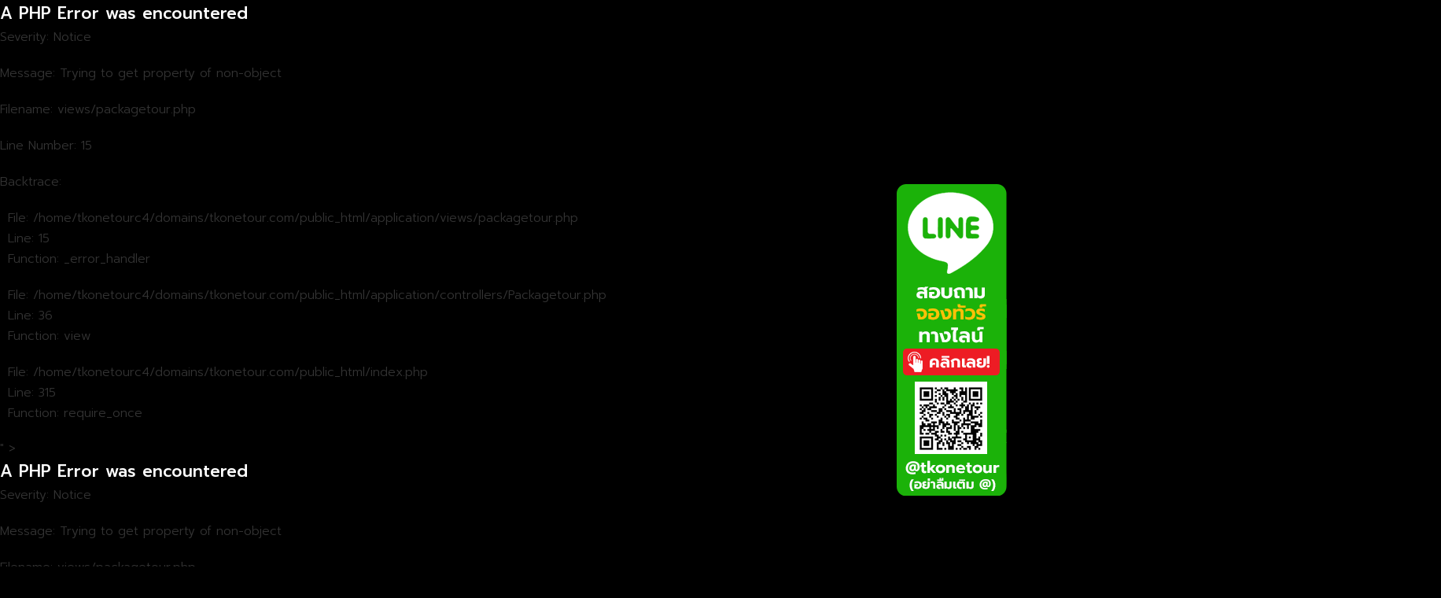

--- FILE ---
content_type: text/html; charset=utf-8
request_url: https://www.tkonetour.com/Packagetour/%EF%BF%BD%EF%BF%BD%EF%BF%BD%EF%BF%BD%EF%BF%BD%EF%BF%BD%EF%BF%BD%EF%BF%BD%EF%BF%BD%EF%BF%BD%EF%BF%BD%EF%BF%BD%EF%BF%BD%EF%BF%BD%EF%BF%BD%EF%BF%BD%EF%BF%BD%EF%BF%BD%EF%BF%BD%EF%BF%BD%EF%BF%BD%EF%BF%BD%EF%BF%BD%EF%BF%BD%EF%BF%BD%EF%BF%BD%EF%BF%BD%EF%BF%BD%EF%BF%BD%EF%BF%BD%EF%BF%BD%EF%BF%BD%EF%BF%BD%EF%BF%BD%EF%BF%BD%EF%BF%BD/%EF%BF%BD%EF%BF%BD%EF%BF%BD%EF%BF%BD%EF%BF%BD%EF%BF%BD%EF%BF%BD%EF%BF%BD%EF%BF%BD%EF%BF%BD%EF%BF%BD%EF%BF%BD%EF%BF%BD%EF%BF%BD%EF%BF%BD%EF%BF%BD%EF%BF%BD%EF%BF%BD%EF%BF%BD%EF%BF%BD%EF%BF%BD%EF%BF%BD%EF%BF%BD%EF%BF%BD%EF%BF%BD%EF%BF%BD%EF%BF%BD%EF%BF%BD%EF%BF%BD%EF%BF%BD%EF%BF%BD%EF%BF%BD%EF%BF%BD%EF%BF%BD%EF%BF%BD%EF%BF%BD%EF%BF%BD%EF%BF%BD%EF%BF%BD%EF%BF%BD%EF%BF%BD%EF%BF%BD%EF%BF%BD%EF%BF%BD%EF%BF%BD%EF%BF%BD%EF%BF%BD%EF%BF%BD%EF%BF%BD%EF%BF%BD%EF%BF%BD%EF%BF%BD%EF%BF%BD%EF%BF%BD%EF%BF%BD%EF%BF%BD%EF%BF%BD
body_size: 14221
content:
<!DOCTYPE html>
<html lang=en>
<head>
	<base href=/assets/>
	<meta charset=utf-8>
	<meta http-equiv=X-UA-Compatible content="IE=edge">
	<meta name=viewport content="width=device-width, initial-scale=1">
	<meta name=description content="
<div style="border:1px solid #990000;padding-left:20px;margin:0 0 10px 0;">

<h4>A PHP Error was encountered</h4>

<p>Severity: Notice</p>
<p>Message:  Trying to get property of non-object</p>
<p>Filename: views/packagetour.php</p>
<p>Line Number: 15</p>


	<p>Backtrace:</p>
	
		
	
		
	
		
			<p style="margin-left:10px">
			File: /home/tkonetourc4/domains/tkonetour.com/public_html/application/views/packagetour.php<br />
			Line: 15<br />
			Function: _error_handler			</p>

		
	
		
	
		
	
		
			<p style="margin-left:10px">
			File: /home/tkonetourc4/domains/tkonetour.com/public_html/application/controllers/Packagetour.php<br />
			Line: 36<br />
			Function: view			</p>

		
	
		
	
		
	
		
			<p style="margin-left:10px">
			File: /home/tkonetourc4/domains/tkonetour.com/public_html/index.php<br />
			Line: 315<br />
			Function: require_once			</p>

		
	

</div>" >
	<meta name=keyword content="
<div style="border:1px solid #990000;padding-left:20px;margin:0 0 10px 0;">

<h4>A PHP Error was encountered</h4>

<p>Severity: Notice</p>
<p>Message:  Trying to get property of non-object</p>
<p>Filename: views/packagetour.php</p>
<p>Line Number: 16</p>


	<p>Backtrace:</p>
	
		
	
		
	
		
			<p style="margin-left:10px">
			File: /home/tkonetourc4/domains/tkonetour.com/public_html/application/views/packagetour.php<br />
			Line: 16<br />
			Function: _error_handler			</p>

		
	
		
	
		
	
		
			<p style="margin-left:10px">
			File: /home/tkonetourc4/domains/tkonetour.com/public_html/application/controllers/Packagetour.php<br />
			Line: 36<br />
			Function: view			</p>

		
	
		
	
		
	
		
			<p style="margin-left:10px">
			File: /home/tkonetourc4/domains/tkonetour.com/public_html/index.php<br />
			Line: 315<br />
			Function: require_once			</p>

		
	

</div>" >
	<meta name=author content>
	<title>
<div style="border:1px solid #990000;padding-left:20px;margin:0 0 10px 0;">

<h4>A PHP Error was encountered</h4>

<p>Severity: Notice</p>
<p>Message:  Trying to get property of non-object</p>
<p>Filename: views/packagetour.php</p>
<p>Line Number: 18</p>


	<p>Backtrace:</p>
	
		
	
		
	
		
			<p style="margin-left:10px">
			File: /home/tkonetourc4/domains/tkonetour.com/public_html/application/views/packagetour.php<br />
			Line: 18<br />
			Function: _error_handler			</p>

		
	
		
	
		
	
		
			<p style="margin-left:10px">
			File: /home/tkonetourc4/domains/tkonetour.com/public_html/application/controllers/Packagetour.php<br />
			Line: 36<br />
			Function: view			</p>

		
	
		
	
		
	
		
			<p style="margin-left:10px">
			File: /home/tkonetourc4/domains/tkonetour.com/public_html/index.php<br />
			Line: 315<br />
			Function: require_once			</p>

		
	

</div></title>
	<link rel="shortcut icon" href=images/logo1.ico>
	<link rel="stylesheet" type="text/css" href=css/bootstrap.css?v=1001>
	<link rel="stylesheet" type="text/css" href=css/shop-homepage.css?v=1001>
	<link rel="stylesheet" type="text/css" href=font-awesome/css/font-awesome.css?v=1001>
	<link rel="stylesheet" type="text/css" href=css/animate.css?v=1001>
	<link rel="stylesheet" type="text/css" href=css/bootsnav.css?v=1001>
	<link rel="stylesheet" type="text/css" href=css/style.css?v=1001>
	<link href=css/d-box.css?v=1001 rel=stylesheet>
	<link rel="stylesheet" type="text/css" href=css/fontcss.css?v=1001>
	<link rel="stylesheet" type="text/css" href=css/bootstrap-touch-slider.css?v=1001 media=all>
	<link rel="stylesheet" type="text/css" href=fontawesome-free-5.0.6/on-server/css/fontawesome-all.css?v=1001>
	<link href=css/tk1costom-25-7-2562.css?v=1001 rel=stylesheet media=all>
	<link href="css/from.css" rel="stylesheet">
	<link href="css/owl.carousel.css" rel="stylesheet">
	<link href="css/owl.theme.default.css" rel="stylesheet">
	<!-- <link href="css/jquery-ui.css" rel="stylesheet"> -->
	<link rel="stylesheet" href="css/swiper.min.css">
	<link rel="stylesheet" href="css/custom5-10-61.css">
	<link rel="stylesheet" href="css/nouislider.css" type="text/css">
	<link rel="stylesheet" href="css/flexselect.css" type="text/css" media="screen" />
	<!-- <link rel="stylesheet" href="plugin/bootstrap-datapicker-thai/css/datepicker.css" type="text/css"> -->
	<link rel="stylesheet" href="plugin/bootstrap-datepicker-thai-develop/css/datepicker.css" type="text/css">
	<style type="text/css">.swiper-slide{width:auto}.swiper-container{width:95%}.swiper-button-next,.swiper-container-rtl .swiper-button-prev{background-color:#eee;right:5px}.swiper-button-prev,.swiper-container-rtl .swiper-button-next{background-color:#eee;left:5px}.swiper-button-next,.swiper-button-prev{position:absolute;top:50%;width:27px;height:44px;margin-top:-35px;z-index:1;cursor:pointer;background-size:15px 44px;background-position:center;background-repeat:no-repeat}.jslider .jslider-label{opacity:0}@media (max-width:1024px){.swiper-container{width:93%}}@media (max-width:992px){.swiper-container{width:90%}}@media (max-width:414px){.swiper-container{width:83%}}</style>
</head>
<body>
	<section class="hidden-sm hidden-xs">
    <div class="container">
        <base href="/assets/">
        <div class="col-md-3 hidden-sm hidden-xs">
            <a href="/index.php"><img src="images/logo.png" class="img-responsive" alt="" style="margin-top: 15px;"></a>
        </div>
        <div class="col-md-6 text-right">
                        <a href="https://th-th.facebook.com/tkoneglobal  " target="_blank"><span><i class="fab fa-facebook-square font33" style="color:#3b5998"></i></span></a>&nbsp;&nbsp;
            <a href="http://line.me/ti/p/~@tkonetour  " target="_blank"><span><i class="fab fa-line font33" style="color:#00ba01"></i></span></a>&nbsp;&nbsp;
            <a href="https://www.youtube.com/channel/UC8NLRBzOYqbbigApmmMmOXA" target="_blank"><span><i class="fab fa-youtube-square font33" style="color:#e62c28"></i></span></a>&nbsp;&nbsp;
            <a href="https://www.instagram.com/tkonetour  " target="_blank"><span><img src="images/ig.png " style="width:32px;margin-top:-16px"></i></span></a>
        </div>
                <div class="col-md-3 text-right">
            <a href="tel:02-525-9599   "><p class="font02">
                <i class="fas fa-phone-volume" style="color:#f46f7c"></i>
                02-525-9599   </p></a>
            </div>
        </div>
    </section>
    <nav class="navbar navbar-default bootsnav navbar-mobile">
        <div class="top-search">
            <div class="container">
                <form method="post" action="/Packagetour/search">
                    <div class="input-group">
                        <span class="input-group-addon"><i class="fa fa-search"></i></span>
                        <input type="text" class="form-control" name="search" placeholder="ใส่ ประเทศ ที่ท่านต้องการ">
                        <div class="input-group-btn">
                            <button class="btn btn-default" type="submit" style="margin-right:15px;margin-bottom:0">
                                ค้นหา
                            </button>
                        </div>
                        <span class="input-group-addon close-search"><i class="fa fa-times"></i></span>
                    </div>
                </form>
            </div>
        </div>
        <div class="container">
            <div class="navbar-header">
                <button style="color: #303030;" type="button" class="navbar-toggle" data-toggle="collapse" data-target="#navbar-menu">
                    <i class="fa fa-bars"></i>
                </button>
                <a class="navbar-brand hidden-lg hidden-md" href="/index.php"><img src="images/logo.png" class="logo" alt=""></a>
            </div>
            <div class="col-xs-5 hidden-lg hidden-md" style="margin-top:10px;padding-left:7px">
                <div class="">
                    <a href="https://facebook.com/tkoneglobal  " target="_blank"><span><i class="fab fa-facebook-square font33 small-screen" style="color:#3b5998"></i></span></a>
                    <a href="http://line.me/ti/p/~@tkonetour  " target="_blank"><span><i class="fab fa-line font33" style="color:#00ba01"></i></span></a>
                    <a href="https://www.youtube.com/channel/UC8NLRBzOYqbbigApmmMmOXA" target="_blank"><span><i class="fab fa-youtube-square font33" style="color:#e62c28"></i></span></a>
                    <a href="https://www.instagram.com/tkonetour  " target="_blank"><span><img src="images/ig.png " style="width:26px;margin-top:-12px"></span></a>
                </div>
            </div>
            <div class="col-xs-7 hidden-lg hidden-md">
                <div class="">
                                        <a href="tel:02-525-9599   "><i class="fas fa-phone-volume" style="color:#f46f7c;font-size:24px"></i><span class="font02">02-525-9599   </span></a>
                </div>
            </div>
            <!-- nav bae --->
        <div style="background-color: #000;">
            <div class="collapse navbar-collapse text-center" id="navbar-menu" style="background-color: #fff;border-radius: 7px;padding: 3px;">
                <ul class="nav navbar-nav navbar-left" data-in="fadeInDown" data-out="fadeOutUp">
                    <li class=""><a href="/Home"><b>หน้าแรก</b></a></li>
                    <li class=""><a href="/promotion/"><b>โปรโมชั่น</b></a></li>
                    <!-- <li><a href="/Packagetour">ทัวร์ต่างประเทศ</a></li> -->
                    <li class="dropdown megamenu-fw hidden-sm hidden-xs active">
                        <a href="/Packagetour" class="dropdown-toggle" data-toggle="dropdown"><b>ทัวร์ต่างประเทศ</b></a>
                        <ul class="dropdown-menu megamenu-content" role="menu">
                            <li>
                            <div class="row">
                                                    <div class="col-menu col-md-4">
                                        <h6 class="title"  style="color: #000;">ทวีปเอเชีย</h6>
                                        <div class="content">
                                            <ul class="menu-col">
                                                                                                  <li><a href="/Packagetour/ทัวร์กวางเจาแฟร์"><div><img src="/assets/upload/countrytour/country/PHOTO_countrytour_10-01-2020_100137.jpg" alt="ทัวร์กวางเจาแฟร์" title="ทัวร์กวางเจาแฟร์"class=""> ทัวร์กวางเจาแฟร์</div></a></li>
                                                                                                        <li><a href="/Packagetour/ทัวร์ญี่ปุ่น"><div><img src="/assets/upload/countrytour/country/PHOTO_countrytour_10-09-2018_170945.jpg" alt="ทัวร์ญี่ปุ่น" title="ทัวร์ญี่ปุ่น"class=""> ทัวร์ญี่ปุ่น</div></a></li>
                                                                                                        <li><a href="/Packagetour/ทัวร์เกาหลี"><div><img src="/assets/upload/countrytour/country/PHOTO_countrytour_10-09-2018_170916.gif" alt="ทัวร์เกาหลี" title="ทัวร์เกาหลี"class=""> ทัวร์เกาหลี</div></a></li>
                                                                                                        <li><a href="/Packagetour/ทัวร์มาเก๊า"><div><img src="/assets/upload/countrytour/country/PHOTO_countrytour_13-09-2018_140916.png" alt="ทัวร์มาเก๊า" title="ทัวร์มาเก๊า"class=""> ทัวร์มาเก๊า</div></a></li>
                                                                                                        <li><a href="/Packagetour/ทัวร์ฮ่องกง"><div><img src="/assets/upload/countrytour/country/PHOTO_countrytour_10-09-2018_170939.png" alt="ทัวร์ฮ่องกง" title="ทัวร์ฮ่องกง"class=""> ทัวร์ฮ่องกง</div></a></li>
                                                                                                        <li><a href="/Packagetour/ทัวร์ไต้หวัน"><div><img src="/assets/upload/countrytour/country/PHOTO_countrytour_13-09-2018_140904.jpg" alt="ทัวร์ไต้หวัน" title="ทัวร์ไต้หวัน"class=""> ทัวร์ไต้หวัน</div></a></li>
                                                                                                        <li><a href="/Packagetour/ทัวร์จีน"><div><img src="/assets/upload/countrytour/country/PHOTO_countrytour_13-09-2018_140901.png" alt="ทัวร์จีน" title="ทัวร์จีน"class=""> ทัวร์จีน</div></a></li>
                                                                                                        <li><a href="/Packagetour/ทัวร์พม่า"><div><img src="/assets/upload/countrytour/country/PHOTO_countrytour_30-10-2018_211021.jpg" alt="ทัวร์พม่า" title="ทัวร์พม่า"class=""> ทัวร์พม่า</div></a></li>
                                                                                                        <li><a href="/Packagetour/ทัวร์เวียดนาม"><div><img src="/assets/upload/countrytour/country/PHOTO_countrytour_13-09-2018_140914.gif" alt="ทัวร์เวียดนาม" title="ทัวร์เวียดนาม"class=""> ทัวร์เวียดนาม</div></a></li>
                                                                                                        <li><a href="/Packagetour/ทัวร์ลาว"><div><img src="/assets/upload/countrytour/country/PHOTO_countrytour_13-09-2018_140936.png" alt="ทัวร์ลาว" title="ทัวร์ลาว"class=""> ทัวร์ลาว</div></a></li>
                                                                                                        <li><a href="/Packagetour/ทัวร์กัมพูชา"><div><img src="/assets/upload/countrytour/country/PHOTO_countrytour_10-09-2018_170916.jpg" alt="ทัวร์กัมพูชา" title="ทัวร์กัมพูชา"class=""> ทัวร์กัมพูชา</div></a></li>
                                                                                                        <li><a href="/Packagetour/ทัวร์ศรีลังกา"><div><img src="/assets/upload/countrytour/country/PHOTO_countrytour_05-06-2019_140622.png" alt="ทัวร์ศรีลังกา" title="ทัวร์ศรีลังกา"class=""> ทัวร์ศรีลังกา</div></a></li>
                                                                                                        <li><a href="/Packagetour/ทัวร์สิงคโปร์"><div><img src="/assets/upload/countrytour/country/PHOTO_countrytour_13-09-2018_140936.jpg" alt="ทัวร์สิงคโปร์" title="ทัวร์สิงคโปร์"class=""> ทัวร์สิงคโปร์</div></a></li>
                                                                                                        <li><a href="/Packagetour/ทัวร์มาเลเซีย"><div><img src="/assets/upload/countrytour/country/PHOTO_countrytour_13-09-2018_140906.jpg" alt="ทัวร์มาเลเซีย" title="ทัวร์มาเลเซีย"class=""> ทัวร์มาเลเซีย</div></a></li>
                                                                                                        <li><a href="/Packagetour/ทัวร์มัลดีฟส์"><div><img src="/assets/upload/countrytour/country/PHOTO_countrytour_18-01-2020_110140.jpg" alt="ทัวร์มัลดีฟส์" title="ทัวร์มัลดีฟส์"class=""> ทัวร์มัลดีฟส์</div></a></li>
                                                                                                        <li><a href="/Packagetour/ทัวร์อินโดนีเซีย"><div><img src="/assets/upload/countrytour/country/PHOTO_countrytour_13-09-2018_140926.png" alt="ทัวร์อินโดนีเซีย" title="ทัวร์อินโดนีเซีย"class=""> ทัวร์อินโดนีเซีย</div></a></li>
                                                                                                        <li><a href="/Packagetour/ทัวร์ดูไบ"><div><img src="/assets/upload/countrytour/country/PHOTO_countrytour_13-09-2018_140901_1.png" alt="ทัวร์ดูไบ" title="ทัวร์ดูไบ"class=""> ทัวร์ดูไบ</div></a></li>
                                                                                                        <li><a href="/Packagetour/ทัวร์อินเดีย"><div><img src="/assets/upload/countrytour/country/PHOTO_countrytour_30-10-2018_221053.png" alt="ทัวร์อินเดีย" title="ทัวร์อินเดีย"class=""> ทัวร์อินเดีย</div></a></li>
                                                                                                        <li><a href="/Packagetour/ทัวร์เนปาล"><div><img src="/assets/upload/countrytour/country/PHOTO_countrytour_25-02-2020_110236.jpg" alt="ทัวร์เนปาล" title="ทัวร์เนปาล"class=""> ทัวร์เนปาล</div></a></li>
                                                                                                        <li><a href="/Packagetour/ทัวร์บรูไน"><div><img src="/assets/upload/countrytour/country/PHOTO_countrytour_30-10-2018_231034.png" alt="ทัวร์บรูไน" title="ทัวร์บรูไน"class=""> ทัวร์บรูไน</div></a></li>
                                                                                                        <li><a href="/Packagetour/ทัวร์ภูฏาน"><div><img src="/assets/upload/countrytour/country/PHOTO_countrytour_30-10-2018_221058.png" alt="ทัวร์ภูฏาน" title="ทัวร์ภูฏาน"class=""> ทัวร์ภูฏาน</div></a></li>
                                                                                                        <li><a href="/Packagetour/ทัวร์ฟิลิปปินส์"><div><img src="/assets/upload/countrytour/country/PHOTO_countrytour_30-10-2018_231030.png" alt="ทัวร์ฟิลิปปินส์" title="ทัวร์ฟิลิปปินส์"class=""> ทัวร์ฟิลิปปินส์</div></a></li>
                                                                                                        <li><a href="/Packagetour/ทัวร์จอร์เจีย"><div><img src="/assets/upload/countrytour/country/PHOTO_countrytour_18-01-2020_110150.jpg" alt="ทัวร์จอร์เจีย" title="ทัวร์จอร์เจีย"class=""> ทัวร์จอร์เจีย</div></a></li>
                                                                                                        <li><a href="/Packagetour/ทัวร์มองโกเลีย"><div><img src="/assets/upload/countrytour/country/PHOTO_countrytour_18-01-2020_100146.jpg" alt="ทัวร์มองโกเลีย" title="ทัวร์มองโกเลีย"class=""> ทัวร์มองโกเลีย</div></a></li>
                                                                                                        <li><a href="/Packagetour/ทัวร์เลบานอน"><div><img src="/assets/upload/countrytour/country/PHOTO_countrytour_25-02-2020_150234.png" alt="ทัวร์เลบานอน" title="ทัวร์เลบานอน"class=""> ทัวร์เลบานอน</div></a></li>
                                                                                                        <li><a href="/Packagetour/ทัวร์คีร์กีซสถาน"><div><img src="/assets/upload/countrytour/country/PHOTO_countrytour_11-03-2020_110328.png" alt="ทัวร์คีร์กีซสถาน" title="ทัวร์คีร์กีซสถาน"class=""> ทัวร์คีร์กีซสถาน</div></a></li>
                                                                                            </ul>
                                        </div>
                                    </div><!-- end col-3 -->
                                                             <div class="col-menu col-md-4">
                                        <h6 class="title"  style="color: #000;">ทวีปยุโรป</h6>
                                        <div class="content">
                                            <ul class="menu-col">
                                                                                                  <li><a href="/Packagetour/ทัวร์ยุโรป"><div><img src="/assets/upload/countrytour/country/PHOTO_countrytour_30-10-2018_211053.png" alt="ทัวร์ยุโรป" title="ทัวร์ยุโรป"class=""> ทัวร์ยุโรป</div></a></li>
                                                                                                        <li><a href="/Packagetour/ทัวร์สแกนดิเนเวีย"><div><img src="/assets/upload/countrytour/country/PHOTO_countrytour_19-02-2020_170226.jpg" alt="ทัวร์สแกนดิเนเวีย" title="ทัวร์สแกนดิเนเวีย"class=""> ทัวร์สแกนดิเนเวีย</div></a></li>
                                                                                                        <li><a href="/Packagetour/ทัวร์รัสเซีย"><div><img src="/assets/upload/countrytour/country/PHOTO_countrytour_13-09-2018_140941.png" alt="ทัวร์รัสเซีย" title="ทัวร์รัสเซีย"class=""> ทัวร์รัสเซีย</div></a></li>
                                                                                                        <li><a href="/Packagetour/ทัวร์ตุรกี"><div><img src="/assets/upload/countrytour/country/PHOTO_countrytour_13-09-2018_140911.png" alt="ทัวร์ตุรกี" title="ทัวร์ตุรกี"class=""> ทัวร์ตุรกี</div></a></li>
                                                                                                        <li><a href="/Packagetour/ทัวร์อังกฤษ"><div><img src="/assets/upload/countrytour/country/PHOTO_countrytour_17-10-2019_161012.gif" alt="ทัวร์อังกฤษ" title="ทัวร์อังกฤษ"class=""> ทัวร์อังกฤษ</div></a></li>
                                                                                                        <li><a href="/Packagetour/ทัวร์เยอรมนี"><div><img src="/assets/upload/countrytour/country/PHOTO_countrytour_29-10-2018_101054.jpg" alt="ทัวร์เยอรมนี" title="ทัวร์เยอรมนี"class=""> ทัวร์เยอรมนี</div></a></li>
                                                                                                        <li><a href="/Packagetour/ทัวร์อิตาลี"><div><img src="/assets/upload/countrytour/country/PHOTO_countrytour_13-09-2018_140945.jpg" alt="ทัวร์อิตาลี" title="ทัวร์อิตาลี"class=""> ทัวร์อิตาลี</div></a></li>
                                                                                                        <li><a href="/Packagetour/ทัวร์ฝรั่งเศส"><div><img src="/assets/upload/countrytour/country/PHOTO_countrytour_04-02-2020_120204.jpg" alt="ทัวร์ฝรั่งเศส" title="ทัวร์ฝรั่งเศส"class=""> ทัวร์ฝรั่งเศส</div></a></li>
                                                                                                        <li><a href="/Packagetour/ทัวร์ออสเตรีย"><div><img src="/assets/upload/countrytour/country/PHOTO_countrytour_29-10-2018_101059.jpg" alt="ทัวร์ออสเตรีย" title="ทัวร์ออสเตรีย"class=""> ทัวร์ออสเตรีย</div></a></li>
                                                                                                        <li><a href="/Packagetour/ทัวร์สวิตเซอร์แลนด์"><div><img src="/assets/upload/countrytour/country/PHOTO_countrytour_13-09-2018_140912.png" alt="ทัวร์สวิตเซอร์แลนด์" title="ทัวร์สวิตเซอร์แลนด์"class=""> ทัวร์สวิตเซอร์แลนด์</div></a></li>
                                                                                                        <li><a href="/Packagetour/ทัวร์สเปน"><div><img src="/assets/upload/countrytour/country/PHOTO_countrytour_12-01-2019_190115.png" alt="ทัวร์สเปน" title="ทัวร์สเปน"class=""> ทัวร์สเปน</div></a></li>
                                                                                                        <li><a href="/Packagetour/ทัวร์โปรตุเกส"><div><img src="/assets/upload/countrytour/country/PHOTO_countrytour_18-01-2020_110155.jpg" alt="ทัวร์โปรตุเกส" title="ทัวร์โปรตุเกส"class=""> ทัวร์โปรตุเกส</div></a></li>
                                                                                                        <li><a href="/Packagetour/ทัวร์ฮังการี"><div><img src="/assets/upload/countrytour/country/PHOTO_countrytour_22-01-2020_110102.png" alt="ทัวร์ฮังการี" title="ทัวร์ฮังการี"class=""> ทัวร์ฮังการี</div></a></li>
                                                                                                        <li><a href="/Packagetour/ทัวร์เช็ก"><div><img src="/assets/upload/countrytour/country/PHOTO_countrytour_22-01-2020_110135.jpg" alt="ทัวร์เช็ก" title="ทัวร์เช็ก"class=""> ทัวร์เช็ก</div></a></li>
                                                                                                        <li><a href="/Packagetour/ทัวร์เนเธอร์แลนด์"><div><img src="/assets/upload/countrytour/country/PHOTO_countrytour_22-01-2020_110146.jpg" alt="ทัวร์เนเธอร์แลนด์" title="ทัวร์เนเธอร์แลนด์"class=""> ทัวร์เนเธอร์แลนด์</div></a></li>
                                                                                                        <li><a href="/Packagetour/ทัวร์โมรอคโค"><div><img src="/assets/upload/countrytour/country/PHOTO_countrytour_30-10-2018_231004.png" alt="ทัวร์โมรอคโค" title="ทัวร์โมรอคโค"class=""> ทัวร์โมรอคโค</div></a></li>
                                                                                                        <li><a href="/Packagetour/ทัวร์โครเอเชีย"><div><img src="/assets/upload/countrytour/country/PHOTO_countrytour_12-01-2019_210145.png" alt="ทัวร์โครเอเชีย" title="ทัวร์โครเอเชีย"class=""> ทัวร์โครเอเชีย</div></a></li>
                                                                                                        <li><a href="/Packagetour/ทัวร์จอร์แดน"><div><img src="/assets/upload/countrytour/country/PHOTO_countrytour_18-01-2020_090146.jpg" alt="ทัวร์จอร์แดน" title="ทัวร์จอร์แดน"class=""> ทัวร์จอร์แดน</div></a></li>
                                                                                                        <li><a href="/Packagetour/ทัวร์นอร์เวย์"><div><img src="/assets/upload/countrytour/country/PHOTO_countrytour_04-02-2020_120257.jpg" alt="ทัวร์นอร์เวย์" title="ทัวร์นอร์เวย์"class=""> ทัวร์นอร์เวย์</div></a></li>
                                                                                                        <li><a href="/Packagetour/ทัวร์ไอซ์แลนด์ "><div><img src="/assets/upload/countrytour/country/PHOTO_countrytour_04-02-2020_120242.jpg" alt="ทัวร์ไอซ์แลนด์ " title="ทัวร์ไอซ์แลนด์ "class=""> ทัวร์ไอซ์แลนด์ </div></a></li>
                                                                                                        <li><a href="/Packagetour/ทัวร์โปแลนด์"><div><img src="/assets/upload/countrytour/country/PHOTO_countrytour_04-02-2020_160254.png" alt="ทัวร์โปแลนด์" title="ทัวร์โปแลนด์"class=""> ทัวร์โปแลนด์</div></a></li>
                                                                                                        <li><a href="/Packagetour/ทัวร์กรีซ"><div><img src="/assets/upload/countrytour/country/PHOTO_countrytour_04-02-2020_180206.jpg" alt="ทัวร์กรีซ" title="ทัวร์กรีซ"class=""> ทัวร์กรีซ</div></a></li>
                                                                                                        <li><a href="/Packagetour/ทัวร์ลิทัวเนีย"><div><img src="/assets/upload/countrytour/country/PHOTO_countrytour_11-02-2020_160236.png" alt="ทัวร์ลิทัวเนีย" title="ทัวร์ลิทัวเนีย"class=""> ทัวร์ลิทัวเนีย</div></a></li>
                                                                                                        <li><a href="/Packagetour/ทัวร์เซอร์เบีย"><div><img src="/assets/upload/countrytour/country/PHOTO_countrytour_19-02-2020_120208.png" alt="ทัวร์เซอร์เบีย" title="ทัวร์เซอร์เบีย"class=""> ทัวร์เซอร์เบีย</div></a></li>
                                                                                                        <li><a href="/Packagetour/ทัวร์ฟินแลนด์"><div><img src="/assets/upload/countrytour/country/PHOTO_countrytour_26-02-2020_110237.png" alt="ทัวร์ฟินแลนด์" title="ทัวร์ฟินแลนด์"class=""> ทัวร์ฟินแลนด์</div></a></li>
                                                                                                        <li><a href="/Packagetour/ทัวร์บัลแกเรีย"><div><img src="/assets/upload/countrytour/country/PHOTO_countrytour_27-02-2020_140225.png" alt="ทัวร์บัลแกเรีย" title="ทัวร์บัลแกเรีย"class=""> ทัวร์บัลแกเรีย</div></a></li>
                                                                                            </ul>
                                        </div>
                                    </div><!-- end col-3 -->
                                                             <div class="col-menu col-md-2">
                                        <h6 class="title"  style="color: #000;">ทวีปอเมริกา</h6>
                                        <div class="content">
                                            <ul class="menu-col">
                                                                                                  <li><a href="/Packagetour/ทัวร์อเมริกา"><div><img src="/assets/upload/countrytour/country/PHOTO_countrytour_13-09-2018_140936_1.png" alt="ทัวร์อเมริกา" title="ทัวร์อเมริกา"class=""> ทัวร์อเมริกา</div></a></li>
                                                                                                        <li><a href="/Packagetour/ทัวร์แคนนาดา"><div><img src="/assets/upload/countrytour/country/PHOTO_countrytour_22-02-2020_100223.png" alt="ทัวร์แคนนาดา" title="ทัวร์แคนนาดา"class=""> ทัวร์แคนนาดา</div></a></li>
                                                                                            </ul>
                                        </div>
                                    </div><!-- end col-3 -->
                                                             <div class="col-menu col-md-2">
                                        <h6 class="title"  style="color: #000;">ทวีปออสเตรเลีย</h6>
                                        <div class="content">
                                            <ul class="menu-col">
                                                                                                  <li><a href="/Packagetour/ทัวร์ออสเตรเลีย"><div><img src="/assets/upload/countrytour/country/PHOTO_countrytour_17-10-2019_161036.jpg" alt="ทัวร์ออสเตรเลีย" title="ทัวร์ออสเตรเลีย"class=""> ทัวร์ออสเตรเลีย</div></a></li>
                                                                                            </ul>
                                        </div>
                                    </div><!-- end col-3 -->
                                                             <div class="col-menu col-md-2">
                                        <h6 class="title"  style="color: #000;">ทวีปโอเชียเนีย</h6>
                                        <div class="content">
                                            <ul class="menu-col">
                                                                                                  <li><a href="/Packagetour/ทัวร์นิวซีเเลนด์"><div><img src="/assets/upload/countrytour/country/PHOTO_countrytour_17-10-2019_161036.png" alt="ทัวร์นิวซีเเลนด์" title="ทัวร์นิวซีเเลนด์"class=""> ทัวร์นิวซีเเลนด์</div></a></li>
                                                                                            </ul>
                                        </div>
                                    </div><!-- end col-3 -->
                                                             <div class="col-menu col-md-2">
                                        <h6 class="title"  style="color: #000;">ทวีปแอฟริกา</h6>
                                        <div class="content">
                                            <ul class="menu-col">
                                                                                                  <li><a href="/Packagetour/ทัวร์อียิปต์"><div><img src="/assets/upload/countrytour/country/PHOTO_countrytour_05-07-2019_090742.png" alt="ทัวร์อียิปต์" title="ทัวร์อียิปต์"class=""> ทัวร์อียิปต์</div></a></li>
                                                                                                        <li><a href="/Packagetour/ทัวร์แอฟริกาใต้"><div><img src="/assets/upload/countrytour/country/PHOTO_countrytour_30-10-2018_221031.jpg" alt="ทัวร์แอฟริกาใต้" title="ทัวร์แอฟริกาใต้"class=""> ทัวร์แอฟริกาใต้</div></a></li>
                                                                                                        <li><a href="/Packagetour/ทัวร์เคนย่า"><div><img src="/assets/upload/countrytour/country/PHOTO_countrytour_22-02-2020_090241.gif" alt="ทัวร์เคนย่า" title="ทัวร์เคนย่า"class=""> ทัวร์เคนย่า</div></a></li>
                                                                                            </ul>
                                        </div>
                                    </div><!-- end col-3 -->
                                                             <div class="col-menu col-md-2">
                                        <h6 class="title"  style="color: #000;">ทัวร์ในประเทศ</h6>
                                        <div class="content">
                                            <ul class="menu-col">
                                                                                                  <li><a href="/Packagetour/ทัวร์ในประเทศ"><div><img src="/assets/upload/countrytour/country/PHOTO_countrytour_28-02-2020_130245.jpg" alt="ทัวร์ในประเทศ" title="ทัวร์ในประเทศ"class=""> ทัวร์ในประเทศ</div></a></li>
                                                                                            </ul>
                                        </div>
                                    </div><!-- end col-3 -->
                                         </div><!-- end row -->

                            </li>
                        </ul>
                    </li>
<!-- mobile -->
<li class="dropdown hidden-lg hidden-md">
	<a  class="dropdown-toggle" data-toggle="dropdown"><b>ทัวร์ต่างประเทศ</b></a>
	<ul class="dropdown-menu">
        <li class="dropdown"><a href="" class="dropdown-toggle submenu" data-toggle="dropdown" >ทวีปเอเชีย</a>
            <ul class="dropdown-menu">
                                    <li><a class="submenus" href="/Packagetour/ทัวร์กวางเจาแฟร์"><img src="/assets/upload/countrytour/country/PHOTO_countrytour_10-01-2020_100137.jpg" alt="ทัวร์กวางเจาแฟร์" title="ทัวร์กวางเจาแฟร์" width="30"> <span class="contentmenus"> ทัวร์กวางเจาแฟร์ </span></a></li>
                                    <li><a class="submenus" href="/Packagetour/ทัวร์ญี่ปุ่น"><img src="/assets/upload/countrytour/country/PHOTO_countrytour_10-09-2018_170945.jpg" alt="ทัวร์ญี่ปุ่น" title="ทัวร์ญี่ปุ่น" width="30"> <span class="contentmenus"> ทัวร์ญี่ปุ่น </span></a></li>
                                    <li><a class="submenus" href="/Packagetour/ทัวร์เกาหลี"><img src="/assets/upload/countrytour/country/PHOTO_countrytour_10-09-2018_170916.gif" alt="ทัวร์เกาหลี" title="ทัวร์เกาหลี" width="30"> <span class="contentmenus"> ทัวร์เกาหลี </span></a></li>
                                    <li><a class="submenus" href="/Packagetour/ทัวร์มาเก๊า"><img src="/assets/upload/countrytour/country/PHOTO_countrytour_13-09-2018_140916.png" alt="ทัวร์มาเก๊า" title="ทัวร์มาเก๊า" width="30"> <span class="contentmenus"> ทัวร์มาเก๊า </span></a></li>
                                    <li><a class="submenus" href="/Packagetour/ทัวร์ฮ่องกง"><img src="/assets/upload/countrytour/country/PHOTO_countrytour_10-09-2018_170939.png" alt="ทัวร์ฮ่องกง" title="ทัวร์ฮ่องกง" width="30"> <span class="contentmenus"> ทัวร์ฮ่องกง </span></a></li>
                                    <li><a class="submenus" href="/Packagetour/ทัวร์ไต้หวัน"><img src="/assets/upload/countrytour/country/PHOTO_countrytour_13-09-2018_140904.jpg" alt="ทัวร์ไต้หวัน" title="ทัวร์ไต้หวัน" width="30"> <span class="contentmenus"> ทัวร์ไต้หวัน </span></a></li>
                                    <li><a class="submenus" href="/Packagetour/ทัวร์จีน"><img src="/assets/upload/countrytour/country/PHOTO_countrytour_13-09-2018_140901.png" alt="ทัวร์จีน" title="ทัวร์จีน" width="30"> <span class="contentmenus"> ทัวร์จีน </span></a></li>
                                    <li><a class="submenus" href="/Packagetour/ทัวร์พม่า"><img src="/assets/upload/countrytour/country/PHOTO_countrytour_30-10-2018_211021.jpg" alt="ทัวร์พม่า" title="ทัวร์พม่า" width="30"> <span class="contentmenus"> ทัวร์พม่า </span></a></li>
                                    <li><a class="submenus" href="/Packagetour/ทัวร์เวียดนาม"><img src="/assets/upload/countrytour/country/PHOTO_countrytour_13-09-2018_140914.gif" alt="ทัวร์เวียดนาม" title="ทัวร์เวียดนาม" width="30"> <span class="contentmenus"> ทัวร์เวียดนาม </span></a></li>
                                    <li><a class="submenus" href="/Packagetour/ทัวร์ลาว"><img src="/assets/upload/countrytour/country/PHOTO_countrytour_13-09-2018_140936.png" alt="ทัวร์ลาว" title="ทัวร์ลาว" width="30"> <span class="contentmenus"> ทัวร์ลาว </span></a></li>
                                    <li><a class="submenus" href="/Packagetour/ทัวร์กัมพูชา"><img src="/assets/upload/countrytour/country/PHOTO_countrytour_10-09-2018_170916.jpg" alt="ทัวร์กัมพูชา" title="ทัวร์กัมพูชา" width="30"> <span class="contentmenus"> ทัวร์กัมพูชา </span></a></li>
                                    <li><a class="submenus" href="/Packagetour/ทัวร์ศรีลังกา"><img src="/assets/upload/countrytour/country/PHOTO_countrytour_05-06-2019_140622.png" alt="ทัวร์ศรีลังกา" title="ทัวร์ศรีลังกา" width="30"> <span class="contentmenus"> ทัวร์ศรีลังกา </span></a></li>
                                    <li><a class="submenus" href="/Packagetour/ทัวร์สิงคโปร์"><img src="/assets/upload/countrytour/country/PHOTO_countrytour_13-09-2018_140936.jpg" alt="ทัวร์สิงคโปร์" title="ทัวร์สิงคโปร์" width="30"> <span class="contentmenus"> ทัวร์สิงคโปร์ </span></a></li>
                                    <li><a class="submenus" href="/Packagetour/ทัวร์มาเลเซีย"><img src="/assets/upload/countrytour/country/PHOTO_countrytour_13-09-2018_140906.jpg" alt="ทัวร์มาเลเซีย" title="ทัวร์มาเลเซีย" width="30"> <span class="contentmenus"> ทัวร์มาเลเซีย </span></a></li>
                                    <li><a class="submenus" href="/Packagetour/ทัวร์มัลดีฟส์"><img src="/assets/upload/countrytour/country/PHOTO_countrytour_18-01-2020_110140.jpg" alt="ทัวร์มัลดีฟส์" title="ทัวร์มัลดีฟส์" width="30"> <span class="contentmenus"> ทัวร์มัลดีฟส์ </span></a></li>
                                    <li><a class="submenus" href="/Packagetour/ทัวร์อินโดนีเซีย"><img src="/assets/upload/countrytour/country/PHOTO_countrytour_13-09-2018_140926.png" alt="ทัวร์อินโดนีเซีย" title="ทัวร์อินโดนีเซีย" width="30"> <span class="contentmenus"> ทัวร์อินโดนีเซีย </span></a></li>
                                    <li><a class="submenus" href="/Packagetour/ทัวร์ดูไบ"><img src="/assets/upload/countrytour/country/PHOTO_countrytour_13-09-2018_140901_1.png" alt="ทัวร์ดูไบ" title="ทัวร์ดูไบ" width="30"> <span class="contentmenus"> ทัวร์ดูไบ </span></a></li>
                                    <li><a class="submenus" href="/Packagetour/ทัวร์อินเดีย"><img src="/assets/upload/countrytour/country/PHOTO_countrytour_30-10-2018_221053.png" alt="ทัวร์อินเดีย" title="ทัวร์อินเดีย" width="30"> <span class="contentmenus"> ทัวร์อินเดีย </span></a></li>
                                    <li><a class="submenus" href="/Packagetour/ทัวร์เนปาล"><img src="/assets/upload/countrytour/country/PHOTO_countrytour_25-02-2020_110236.jpg" alt="ทัวร์เนปาล" title="ทัวร์เนปาล" width="30"> <span class="contentmenus"> ทัวร์เนปาล </span></a></li>
                                    <li><a class="submenus" href="/Packagetour/ทัวร์บรูไน"><img src="/assets/upload/countrytour/country/PHOTO_countrytour_30-10-2018_231034.png" alt="ทัวร์บรูไน" title="ทัวร์บรูไน" width="30"> <span class="contentmenus"> ทัวร์บรูไน </span></a></li>
                                    <li><a class="submenus" href="/Packagetour/ทัวร์ภูฏาน"><img src="/assets/upload/countrytour/country/PHOTO_countrytour_30-10-2018_221058.png" alt="ทัวร์ภูฏาน" title="ทัวร์ภูฏาน" width="30"> <span class="contentmenus"> ทัวร์ภูฏาน </span></a></li>
                                    <li><a class="submenus" href="/Packagetour/ทัวร์ฟิลิปปินส์"><img src="/assets/upload/countrytour/country/PHOTO_countrytour_30-10-2018_231030.png" alt="ทัวร์ฟิลิปปินส์" title="ทัวร์ฟิลิปปินส์" width="30"> <span class="contentmenus"> ทัวร์ฟิลิปปินส์ </span></a></li>
                                    <li><a class="submenus" href="/Packagetour/ทัวร์จอร์เจีย"><img src="/assets/upload/countrytour/country/PHOTO_countrytour_18-01-2020_110150.jpg" alt="ทัวร์จอร์เจีย" title="ทัวร์จอร์เจีย" width="30"> <span class="contentmenus"> ทัวร์จอร์เจีย </span></a></li>
                                    <li><a class="submenus" href="/Packagetour/ทัวร์มองโกเลีย"><img src="/assets/upload/countrytour/country/PHOTO_countrytour_18-01-2020_100146.jpg" alt="ทัวร์มองโกเลีย" title="ทัวร์มองโกเลีย" width="30"> <span class="contentmenus"> ทัวร์มองโกเลีย </span></a></li>
                                    <li><a class="submenus" href="/Packagetour/ทัวร์เลบานอน"><img src="/assets/upload/countrytour/country/PHOTO_countrytour_25-02-2020_150234.png" alt="ทัวร์เลบานอน" title="ทัวร์เลบานอน" width="30"> <span class="contentmenus"> ทัวร์เลบานอน </span></a></li>
                                    <li><a class="submenus" href="/Packagetour/ทัวร์คีร์กีซสถาน"><img src="/assets/upload/countrytour/country/PHOTO_countrytour_11-03-2020_110328.png" alt="ทัวร์คีร์กีซสถาน" title="ทัวร์คีร์กีซสถาน" width="30"> <span class="contentmenus"> ทัวร์คีร์กีซสถาน </span></a></li>
                            </ul>
        </li>

        <li class="dropdown"><a href="" class="dropdown-toggle submenu" data-toggle="dropdown" >ทวีปยุโรป</a>
            <ul class="dropdown-menu">
                                    <li><a class="submenus" href="/Packagetour/ทัวร์ยุโรป"><img src="/assets/upload/countrytour/country/PHOTO_countrytour_30-10-2018_211053.png" alt="ทัวร์ยุโรป" title="ทัวร์ยุโรป" width="30"> <span class="contentmenus"> ทัวร์ยุโรป </span></a></li>
                                    <li><a class="submenus" href="/Packagetour/ทัวร์สแกนดิเนเวีย"><img src="/assets/upload/countrytour/country/PHOTO_countrytour_19-02-2020_170226.jpg" alt="ทัวร์สแกนดิเนเวีย" title="ทัวร์สแกนดิเนเวีย" width="30"> <span class="contentmenus"> ทัวร์สแกนดิเนเวีย </span></a></li>
                                    <li><a class="submenus" href="/Packagetour/ทัวร์รัสเซีย"><img src="/assets/upload/countrytour/country/PHOTO_countrytour_13-09-2018_140941.png" alt="ทัวร์รัสเซีย" title="ทัวร์รัสเซีย" width="30"> <span class="contentmenus"> ทัวร์รัสเซีย </span></a></li>
                                    <li><a class="submenus" href="/Packagetour/ทัวร์ตุรกี"><img src="/assets/upload/countrytour/country/PHOTO_countrytour_13-09-2018_140911.png" alt="ทัวร์ตุรกี" title="ทัวร์ตุรกี" width="30"> <span class="contentmenus"> ทัวร์ตุรกี </span></a></li>
                                    <li><a class="submenus" href="/Packagetour/ทัวร์อังกฤษ"><img src="/assets/upload/countrytour/country/PHOTO_countrytour_17-10-2019_161012.gif" alt="ทัวร์อังกฤษ" title="ทัวร์อังกฤษ" width="30"> <span class="contentmenus"> ทัวร์อังกฤษ </span></a></li>
                                    <li><a class="submenus" href="/Packagetour/ทัวร์เยอรมนี"><img src="/assets/upload/countrytour/country/PHOTO_countrytour_29-10-2018_101054.jpg" alt="ทัวร์เยอรมนี" title="ทัวร์เยอรมนี" width="30"> <span class="contentmenus"> ทัวร์เยอรมนี </span></a></li>
                                    <li><a class="submenus" href="/Packagetour/ทัวร์อิตาลี"><img src="/assets/upload/countrytour/country/PHOTO_countrytour_13-09-2018_140945.jpg" alt="ทัวร์อิตาลี" title="ทัวร์อิตาลี" width="30"> <span class="contentmenus"> ทัวร์อิตาลี </span></a></li>
                                    <li><a class="submenus" href="/Packagetour/ทัวร์ฝรั่งเศส"><img src="/assets/upload/countrytour/country/PHOTO_countrytour_04-02-2020_120204.jpg" alt="ทัวร์ฝรั่งเศส" title="ทัวร์ฝรั่งเศส" width="30"> <span class="contentmenus"> ทัวร์ฝรั่งเศส </span></a></li>
                                    <li><a class="submenus" href="/Packagetour/ทัวร์ออสเตรีย"><img src="/assets/upload/countrytour/country/PHOTO_countrytour_29-10-2018_101059.jpg" alt="ทัวร์ออสเตรีย" title="ทัวร์ออสเตรีย" width="30"> <span class="contentmenus"> ทัวร์ออสเตรีย </span></a></li>
                                    <li><a class="submenus" href="/Packagetour/ทัวร์สวิตเซอร์แลนด์"><img src="/assets/upload/countrytour/country/PHOTO_countrytour_13-09-2018_140912.png" alt="ทัวร์สวิตเซอร์แลนด์" title="ทัวร์สวิตเซอร์แลนด์" width="30"> <span class="contentmenus"> ทัวร์สวิตเซอร์แลนด์ </span></a></li>
                                    <li><a class="submenus" href="/Packagetour/ทัวร์สเปน"><img src="/assets/upload/countrytour/country/PHOTO_countrytour_12-01-2019_190115.png" alt="ทัวร์สเปน" title="ทัวร์สเปน" width="30"> <span class="contentmenus"> ทัวร์สเปน </span></a></li>
                                    <li><a class="submenus" href="/Packagetour/ทัวร์โปรตุเกส"><img src="/assets/upload/countrytour/country/PHOTO_countrytour_18-01-2020_110155.jpg" alt="ทัวร์โปรตุเกส" title="ทัวร์โปรตุเกส" width="30"> <span class="contentmenus"> ทัวร์โปรตุเกส </span></a></li>
                                    <li><a class="submenus" href="/Packagetour/ทัวร์ฮังการี"><img src="/assets/upload/countrytour/country/PHOTO_countrytour_22-01-2020_110102.png" alt="ทัวร์ฮังการี" title="ทัวร์ฮังการี" width="30"> <span class="contentmenus"> ทัวร์ฮังการี </span></a></li>
                                    <li><a class="submenus" href="/Packagetour/ทัวร์เช็ก"><img src="/assets/upload/countrytour/country/PHOTO_countrytour_22-01-2020_110135.jpg" alt="ทัวร์เช็ก" title="ทัวร์เช็ก" width="30"> <span class="contentmenus"> ทัวร์เช็ก </span></a></li>
                                    <li><a class="submenus" href="/Packagetour/ทัวร์เนเธอร์แลนด์"><img src="/assets/upload/countrytour/country/PHOTO_countrytour_22-01-2020_110146.jpg" alt="ทัวร์เนเธอร์แลนด์" title="ทัวร์เนเธอร์แลนด์" width="30"> <span class="contentmenus"> ทัวร์เนเธอร์แลนด์ </span></a></li>
                                    <li><a class="submenus" href="/Packagetour/ทัวร์โมรอคโค"><img src="/assets/upload/countrytour/country/PHOTO_countrytour_30-10-2018_231004.png" alt="ทัวร์โมรอคโค" title="ทัวร์โมรอคโค" width="30"> <span class="contentmenus"> ทัวร์โมรอคโค </span></a></li>
                                    <li><a class="submenus" href="/Packagetour/ทัวร์โครเอเชีย"><img src="/assets/upload/countrytour/country/PHOTO_countrytour_12-01-2019_210145.png" alt="ทัวร์โครเอเชีย" title="ทัวร์โครเอเชีย" width="30"> <span class="contentmenus"> ทัวร์โครเอเชีย </span></a></li>
                                    <li><a class="submenus" href="/Packagetour/ทัวร์จอร์แดน"><img src="/assets/upload/countrytour/country/PHOTO_countrytour_18-01-2020_090146.jpg" alt="ทัวร์จอร์แดน" title="ทัวร์จอร์แดน" width="30"> <span class="contentmenus"> ทัวร์จอร์แดน </span></a></li>
                                    <li><a class="submenus" href="/Packagetour/ทัวร์นอร์เวย์"><img src="/assets/upload/countrytour/country/PHOTO_countrytour_04-02-2020_120257.jpg" alt="ทัวร์นอร์เวย์" title="ทัวร์นอร์เวย์" width="30"> <span class="contentmenus"> ทัวร์นอร์เวย์ </span></a></li>
                                    <li><a class="submenus" href="/Packagetour/ทัวร์ไอซ์แลนด์ "><img src="/assets/upload/countrytour/country/PHOTO_countrytour_04-02-2020_120242.jpg" alt="ทัวร์ไอซ์แลนด์ " title="ทัวร์ไอซ์แลนด์ " width="30"> <span class="contentmenus"> ทัวร์ไอซ์แลนด์  </span></a></li>
                                    <li><a class="submenus" href="/Packagetour/ทัวร์โปแลนด์"><img src="/assets/upload/countrytour/country/PHOTO_countrytour_04-02-2020_160254.png" alt="ทัวร์โปแลนด์" title="ทัวร์โปแลนด์" width="30"> <span class="contentmenus"> ทัวร์โปแลนด์ </span></a></li>
                                    <li><a class="submenus" href="/Packagetour/ทัวร์กรีซ"><img src="/assets/upload/countrytour/country/PHOTO_countrytour_04-02-2020_180206.jpg" alt="ทัวร์กรีซ" title="ทัวร์กรีซ" width="30"> <span class="contentmenus"> ทัวร์กรีซ </span></a></li>
                                    <li><a class="submenus" href="/Packagetour/ทัวร์ลิทัวเนีย"><img src="/assets/upload/countrytour/country/PHOTO_countrytour_11-02-2020_160236.png" alt="ทัวร์ลิทัวเนีย" title="ทัวร์ลิทัวเนีย" width="30"> <span class="contentmenus"> ทัวร์ลิทัวเนีย </span></a></li>
                                    <li><a class="submenus" href="/Packagetour/ทัวร์เซอร์เบีย"><img src="/assets/upload/countrytour/country/PHOTO_countrytour_19-02-2020_120208.png" alt="ทัวร์เซอร์เบีย" title="ทัวร์เซอร์เบีย" width="30"> <span class="contentmenus"> ทัวร์เซอร์เบีย </span></a></li>
                                    <li><a class="submenus" href="/Packagetour/ทัวร์ฟินแลนด์"><img src="/assets/upload/countrytour/country/PHOTO_countrytour_26-02-2020_110237.png" alt="ทัวร์ฟินแลนด์" title="ทัวร์ฟินแลนด์" width="30"> <span class="contentmenus"> ทัวร์ฟินแลนด์ </span></a></li>
                                    <li><a class="submenus" href="/Packagetour/ทัวร์บัลแกเรีย"><img src="/assets/upload/countrytour/country/PHOTO_countrytour_27-02-2020_140225.png" alt="ทัวร์บัลแกเรีย" title="ทัวร์บัลแกเรีย" width="30"> <span class="contentmenus"> ทัวร์บัลแกเรีย </span></a></li>
                            </ul>
        </li>

        <li class="dropdown"><a href="" class="dropdown-toggle submenu" data-toggle="dropdown" >ทวีปอเมริกา</a>
            <ul class="dropdown-menu">
                                    <li><a class="submenus" href="/Packagetour/ทัวร์อเมริกา"><img src="/assets/upload/countrytour/country/PHOTO_countrytour_13-09-2018_140936_1.png" alt="ทัวร์อเมริกา" title="ทัวร์อเมริกา" width="30"> <span class="contentmenus"> ทัวร์อเมริกา </span></a></li>
                                    <li><a class="submenus" href="/Packagetour/ทัวร์แคนนาดา"><img src="/assets/upload/countrytour/country/PHOTO_countrytour_22-02-2020_100223.png" alt="ทัวร์แคนนาดา" title="ทัวร์แคนนาดา" width="30"> <span class="contentmenus"> ทัวร์แคนนาดา </span></a></li>
                            </ul>
        </li>

        <li class="dropdown"><a href="" class="dropdown-toggle submenu" data-toggle="dropdown" >ทวีปออสเตรเลีย</a>
            <ul class="dropdown-menu">
                                    <li><a class="submenus" href="/Packagetour/ทัวร์ออสเตรเลีย"><img src="/assets/upload/countrytour/country/PHOTO_countrytour_17-10-2019_161036.jpg" alt="ทัวร์ออสเตรเลีย" title="ทัวร์ออสเตรเลีย" width="30"> <span class="contentmenus"> ทัวร์ออสเตรเลีย </span></a></li>
                            </ul>
        </li>

        <li class="dropdown"><a href="" class="dropdown-toggle submenu" data-toggle="dropdown" >ทวีปโอเชียเนีย</a>
            <ul class="dropdown-menu">
                                    <li><a class="submenus" href="/Packagetour/ทัวร์นิวซีเเลนด์"><img src="/assets/upload/countrytour/country/PHOTO_countrytour_17-10-2019_161036.png" alt="ทัวร์นิวซีเเลนด์" title="ทัวร์นิวซีเเลนด์" width="30"> <span class="contentmenus"> ทัวร์นิวซีเเลนด์ </span></a></li>
                            </ul>
        </li>

        <li class="dropdown"><a href="" class="dropdown-toggle submenu" data-toggle="dropdown" >ทวีปแอฟริกา</a>
            <ul class="dropdown-menu">
                                    <li><a class="submenus" href="/Packagetour/ทัวร์อียิปต์"><img src="/assets/upload/countrytour/country/PHOTO_countrytour_05-07-2019_090742.png" alt="ทัวร์อียิปต์" title="ทัวร์อียิปต์" width="30"> <span class="contentmenus"> ทัวร์อียิปต์ </span></a></li>
                                    <li><a class="submenus" href="/Packagetour/ทัวร์แอฟริกาใต้"><img src="/assets/upload/countrytour/country/PHOTO_countrytour_30-10-2018_221031.jpg" alt="ทัวร์แอฟริกาใต้" title="ทัวร์แอฟริกาใต้" width="30"> <span class="contentmenus"> ทัวร์แอฟริกาใต้ </span></a></li>
                                    <li><a class="submenus" href="/Packagetour/ทัวร์เคนย่า"><img src="/assets/upload/countrytour/country/PHOTO_countrytour_22-02-2020_090241.gif" alt="ทัวร์เคนย่า" title="ทัวร์เคนย่า" width="30"> <span class="contentmenus"> ทัวร์เคนย่า </span></a></li>
                            </ul>
        </li>

        <li class="dropdown"><a href="" class="dropdown-toggle submenu" data-toggle="dropdown" >ทัวร์ในประเทศ</a>
            <ul class="dropdown-menu">
                                    <li><a class="submenus" href="/Packagetour/ทัวร์ในประเทศ"><img src="/assets/upload/countrytour/country/PHOTO_countrytour_28-02-2020_130245.jpg" alt="ทัวร์ในประเทศ" title="ทัวร์ในประเทศ" width="30"> <span class="contentmenus"> ทัวร์ในประเทศ </span></a></li>
                            </ul>
        </li>


    </ul>
</li>
<!-- end mobile -->

<li class="" ><a href="/cruise"><b>เรือสําราญ</b></a></li>
<li class=""><a href="/flight-ticket"><b>ตั๋วเครื่องบิน</b></a></li>


<li class="dropdown">
	<a  class="dropdown-toggle" data-toggle="dropdown"><b>บริการอื่น ๆ</b></a>
	<ul class="dropdown-menu">
               
            <li><a class="submenu" href="/other/21">โรงแรม</a></li>

               
            <li><a class="submenu" href="/other/22">วีซ่า</a></li>

               
            <li><a class="submenu" href="/other/23">รับจัดกรุ๊ปเหมา</a></li>

         
    </ul>
</li>

<li><a href="/Portfolio"><b>ภาพทัวร์ประทับใจ</b></a></li>
<li><a href="/About"><b>เกี่ยวกับเรา</b></a></li>
<li class="dropdown">
	<a  class="dropdown-toggle" data-toggle="dropdown"><b>บทความรู้/สถานที่แนะนำ</b></a>
	<ul class="dropdown-menu">
        <li><a href="/Article"><b>บทความรู้</b></a></li>
        <li><a href="/Places"><b>สถานที่แนะนำ</b></a></li>
    </ul>
</li>

<li><a href="/Contacts"><b>ติดต่อเรา</b></a></li>
<!-- <div class="attr-nav">
    <ul>
        <li class="search hidden-sm hidden-xs"><a href="#"><i class="fa fa-search"></i></a></li>
    </ul>
</div> -->
</ul>
</div>
</div>
</nav>
<!-- /nav bae --->

</div>	<input id="country" type="hidden" name="filter_country" value="������������������������������������" >
	<section>
		<div class=container>
			<div class=row>
				<!-- <img title=ทัวร์ญี่ปุ่นยอดนิยม class=img-responsive src=/assets/upload/meta/
<div style="border:1px solid #990000;padding-left:20px;margin:0 0 10px 0;">

<h4>A PHP Error was encountered</h4>

<p>Severity: Notice</p>
<p>Message:  Trying to get property of non-object</p>
<p>Filename: views/packagetour.php</p>
<p>Line Number: 49</p>


	<p>Backtrace:</p>
	
		
	
		
	
		
			<p style="margin-left:10px">
			File: /home/tkonetourc4/domains/tkonetour.com/public_html/application/views/packagetour.php<br />
			Line: 49<br />
			Function: _error_handler			</p>

		
	
		
	
		
	
		
			<p style="margin-left:10px">
			File: /home/tkonetourc4/domains/tkonetour.com/public_html/application/controllers/Packagetour.php<br />
			Line: 36<br />
			Function: view			</p>

		
	
		
	
		
	
		
			<p style="margin-left:10px">
			File: /home/tkonetourc4/domains/tkonetour.com/public_html/index.php<br />
			Line: 315<br />
			Function: require_once			</p>

		
	

</div> alt=ทัวร์ญี่ปุ่นยอดนิยม width=100%> -->
				
<br>
<div class="container">
	<div class="row">
		<div class="col-lg-12">
			<div style="text-align:left; color:#000;background-color: #ff8f00;border: 1px solid #ff8f00;padding: 10px;border-radius: 5px;">

				<a href="/">
				<b style="color: white;">
					<span class="glyphicon glyphicon-home"></span>
					<span class="navigator-text">หน้าแรก</span>
				</b>
			</a>
			/
			<a href="/Packagetour">
				<span class="navigator-text" style="color: white;">แพ็กเกจทัวร์</span>
			</a>
						/
			<a href="/Packagetour/������������������������������������">
				<span class="navigator-text" style="color: white;">������������������������������������</span>
			</a>
									/
			<a href="/Packagetour/������������������������������������/���������������������������������������������������������">
				<span class="navigator-text" style="color: white;">���������������������������������������������������������</span>
			</a>
						</div>
		</div>
	</div>
</div>
				<br>
			</div>
		</div>
	</section>
	<section>
		<div class="container">
			<div class="row">
				<div class="col-md-12">
								</div>
			</div>
		</div>
	</section>

<section>
	<div class="container">
		<div class="row">
			<div class="col-md-3">
<!-- Seach Box -->
<div class="qa-box">
    <a href="javascript:;" class="qa-title"><i class="fa fa-search" aria-hidden="true"></i> ประเทศ, เมือง, สถานที่ท่องเที่ยว
        <div class="box-icon">
            <span></span>
            <span></span>
        </div>
    </a>
    <div class="qa-content" style="display:block">
	  <h2>ไปเที่ยวที่ไหนดี?</h2>
	  <input type="hidden" name="get_keyword" value="" >
      <form id="search_box" action="" method="get">
        <div class="row">
      	    <div class="col-sm-12">
              <div class="custom-select">
				<div id="search-pc" class="example">
				</div>
              </div>
        	</div>
        <div class="col-md-12">
            <label>ช่วงเวลาเดินทาง</label>
        </div>
        <div class="clearfix"></div>
        <div class="col-sm-6">
			<input id="swgo_dateInput" class="form-control keyenter" name="" type="search" value="11 ม.ค. 2569"   placeholder="วันเริ่มเดินทาง" autocomplete="off">
            <input id="go_dateInput" class="form-control keyenter" name="" type="hidden" value="10-01-2026"   placeholder="วันเริ่มเดินทาง" autocomplete="off" >
        </div>
        <div class="col-sm-6">
			<input id="swback_dateInput" class="form-control keyenter" name="" type="search" value="11 ม.ค. 2570"  placeholder="วันกลับ" autocomplete="off">
            <input id="back_dateInput" class="form-control keyenter" name="" type="hidden" value="10-01-2027"  placeholder="วันกลับ" autocomplete="off">
        </div>

        <div class="col-sm-12">
            <label>รหัสทัวร์</label>
            <input id="packagetour_code"  name="packagetour_code" type="text" class="form-control keyenter" value=""  placeholder="TK1551234">
        </div>
        <div class="clearfix"></div>
        	<div class="col-md-12">
            	<center>
                <button type="submit" class="btn btn-warning btn-lg text-brown" style="width: 100%;">&nbsp;&nbsp;&nbsp;<i
					class="fas fa-search"></i> ค้นหาทัวร์&nbsp;&nbsp;&nbsp;
				</button>
                </center>
            </div>
        </div>
    </form>
	</div>
</div>

<div style="display:none;">
      <select id="president" name="president">
	  		<option value="">โปรดระบุข้อมูลที่ต้องค้นหา</option>
	           	<!-- <option value="<//?php echo base_url($link_page).'|'.$all_category['countrytour_title'].'|'.$all_category['category_name_TH']?>"><//?php echo $all_category['category_name_TH']?></option> -->
	        </select>
</div>
<br>	
<!-- /Seach Box -->


<!--Left Menu -->
<div class="menu-user hidden-sm hidden-xs">
    <h2 class="page-header" style="margin-top: 0px;">สินค้าขายดี:</h2>
            <div class="col-xs-5">
            <div class="row">
               <a href="/Packagetour/detail/2728" title="TKORG-REP001-WE ทัวร์กัมพูชา SIEM REAP 2D1N">
                <img title="TKORG-REP001-WE ทัวร์กัมพูชา SIEM REAP 2D1N" class="img-responsive img" src="/assets/upload/packagetour/2728-PHOTO_packagetour_14-01-2020_140144.jpg?v=1001" alt="TKORG-REP001-WE ทัวร์กัมพูชา SIEM REAP 2D1N" width="100%">
            </a>
        </div>
    </div>
    <div class="col-xs-7">
        <a href="/Packagetour/detail/2728" title="TKORG-REP001-WE ทัวร์กัมพูชา SIEM REAP 2D1N">
            <h3>TKORG-REP001-WE ทัวร์กัมพูชา SIEM REAP 2D1N</h3>
            <b class="text-warning">5,995 บาท</b>
        </a>
    </div>
    <div class="clearfix"></div>
    <hr>
            <div class="col-xs-5">
            <div class="row">
               <a href="/Packagetour/detail/2730" title="TKDKC-AF01-EK ทัวร์แอฟริกาใต้ SOUTH AFRICA 2020">
                <img title="TKDKC-AF01-EK ทัวร์แอฟริกาใต้ SOUTH AFRICA 2020" class="img-responsive img" src="/assets/upload/packagetour/2730-PHOTO_packagetour_14-01-2020_150158.jpg?v=1001" alt="TKDKC-AF01-EK ทัวร์แอฟริกาใต้ SOUTH AFRICA 2020" width="100%">
            </a>
        </div>
    </div>
    <div class="col-xs-7">
        <a href="/Packagetour/detail/2730" title="TKDKC-AF01-EK ทัวร์แอฟริกาใต้ SOUTH AFRICA 2020">
            <h3>TKDKC-AF01-EK ทัวร์แอฟริกาใต้ SOUTH AFRICA 2020</h3>
            <b class="text-warning">89,999 บาท</b>
        </a>
    </div>
    <div class="clearfix"></div>
    <hr>
            <div class="col-xs-5">
            <div class="row">
               <a href="/Packagetour/detail/2731" title="TKORG-MFM004-NX ทัวร์มาเก๊า MACAU-ZHUHAI 3D2N">
                <img title="TKORG-MFM004-NX ทัวร์มาเก๊า MACAU-ZHUHAI 3D2N" class="img-responsive img" src="/assets/upload/packagetour/2731-PHOTO_packagetour_14-01-2020_150112.jpg?v=1001" alt="TKORG-MFM004-NX ทัวร์มาเก๊า MACAU-ZHUHAI 3D2N" width="100%">
            </a>
        </div>
    </div>
    <div class="col-xs-7">
        <a href="/Packagetour/detail/2731" title="TKORG-MFM004-NX ทัวร์มาเก๊า MACAU-ZHUHAI 3D2N">
            <h3>TKORG-MFM004-NX ทัวร์มาเก๊า MACAU-ZHUHAI 3D2N</h3>
            <b class="text-warning">3,993 บาท</b>
        </a>
    </div>
    <div class="clearfix"></div>
    <hr>
            <div class="col-xs-5">
            <div class="row">
               <a href="/Packagetour/detail/2740" title="TKORG-RGN001-DD ทัวร์พม่า  MYANMAR 1 DAY">
                <img title="TKORG-RGN001-DD ทัวร์พม่า  MYANMAR 1 DAY" class="img-responsive img" src="/assets/upload/packagetour/2740-PHOTO_packagetour_14-01-2020_160110.jpg?v=1001" alt="TKORG-RGN001-DD ทัวร์พม่า  MYANMAR 1 DAY" width="100%">
            </a>
        </div>
    </div>
    <div class="col-xs-7">
        <a href="/Packagetour/detail/2740" title="TKORG-RGN001-DD ทัวร์พม่า  MYANMAR 1 DAY">
            <h3>TKORG-RGN001-DD ทัวร์พม่า  MYANMAR 1 DAY</h3>
            <b class="text-warning">2,992 บาท</b>
        </a>
    </div>
    <div class="clearfix"></div>
    <hr>
    
    <input id="recomm" class="search_filter" type="hidden" name="recomm" value="���������������������������������������������������������" >

    <form id="filter" method="get">
        <div class="screening">
                    <br>

             <!-- /holiday -->

            <!-- /Numday -->

        
        <div style="border-bottom:1px solid #eee;margin:15px 0"></div>
    </div>
</div>




<div class="hidden-lg hidden-md">
    <div class="modal fade" id="myModal" role="dialog" style="z-index:999999999">
        <div class="modal-dialog modal-lg" style="margin:0">
            <div class="modal-content menu-user" style="border-radius:0">
                <div class="modal-header">
                    <button type="button" class="close" data-dismiss="modal"><span class="tag-customv3"><i class="fa fa-times-circle" aria-hidden="true"></i> ปิด</span></button>
                    <h2 style="color:#333;margin:0">
                        <i class="fa fa-sliders" style="color:#04b7f2">
                        </i>
                    คัดกรอง</h2>
                </div>
                <div class="modal-body" id="style-3" style="height: calc(100vh - 138px); overflow-y:scroll;">









        
    
        
            








        </div>
        <div class="modal-footer">
            <div class="row">
                <div class="col-xs-6"><a href="javascript:void(0);" class="btn btn-info btn-lg seach_mobile" style="width:100%">ค้นหา </a></div>
                <div class="col-xs-6"><a href="javascript:void(0);" class="btn btn-primary btn-lg" onclick="reset_filter();"
                    style="width:100%">ล้างตัวเลือก</a></div>
                </div>
            </div>
        </div>
    </div>
</div>
</div>

</form>


</div>


<div class="col-md-9">
	<div class="head-pkt">
		<div class="row" style="margin-bottom: 10px;">
			<div class="col-md-6">
				<h2 style="margin-top: 0px;color: #fff;"> ������������������������������������/���������������������������������������������������������  <span>(0)</span></h2>
			</div>
		<!-- Filter -->
		<div class="col-md-3 col-sm-6 col-xs-6 hidden-sm hidden-xs">
			<div class="text-right">
				<p style="color:#fff;">เรียงตาม :</p> 
			</div>
		</div>
		<div class="col-md-9 col-sm-6 col-xs-6 hidden-lg hidden-md">
			<button type="button" class="btn btn-info" data-toggle="modal" data-target="#myModal" style="border-radius: 7px;width: 100%;"><i class="fa fa-sliders"></i> คัดกรอง</button>
		</div>
		<div class="col-md-3 col-sm-6 col-xs-6">
			<div class="dropdown" style="display: inline-block;width: 100%;">
				<button class="btn dropdown-toggle" type="button" data-toggle="dropdown" style="width: 100%;background: #fff;border: 1px solid #04b7f2;border-radius: 7px;" aria-expanded="false">
				ราคาถูกไปพรีเมียม				<span class="caret"></span></button>
				<input type="hidden" id="sortby" value="" >
				<ul class="dropdown-menu" style="text-align: left;">
					<li><a href="javascript:void(0)" class="sortby" data-row="price">ราคาถูกไปพรีเมียม</a></li>
					<li><a href="javascript:void(0)" class="sortby" data-row="recommend">ทัวร์แนะนำ</a></li>
					<li><a href="javascript:void(0)" class="sortby" data-row="date">ใกล้วันเดินทาง</a></li>
				</ul>
			</div>
		</div>

		<!-- /Filter -->
			<div class="clearfix"></div>
		</div>
		<div class="row">
			<div class="col-md-12 col-sm-12 col-xs-12">
							</div>
			<div class="clearfix"></div>
		</div>
	</div>

	<!-- data package -->
<div class="row post-data-list">
		<center><h3 style="color: #ffffff;">ไม่พบข้อมูล !</h3></center>

</div>

<center>
<div class="show-more load-post" title="More posts" style="display:none;color:#fff;"><i class="fa fa-circle-o-notch fa-spin fa-fw"></i> Loading...</div>
</center>



<center>
		<ul class="pagination">
                  </ul>
</center>








</div>


	</div>
</div>
</section>
<input type="hidden" id="Token" name="csrf_test_name" value="51df01c19b728e8fc7527d90703c5af5" />
<input type="hidden" id="Num_Rows" value="0">
<input type="hidden" id="urlajax" value="https://www.tkonetour.com/load_data/������������������������������������/��������������������������������������������������������� ">







			<section class="bg-footer hidden-xs hidden-sm">
    <div class="container">
        <div class="row">
            <div class="col-md-5">
                <img title="TKONE GLOBAL" src="images/logo.png?v=1001" /><br><br>
                                <span class="white"><i class="fas fa-map-marker"></i> บริษัท ทีเค วันโกลบอล จำกัด  <br>
                    429/48 ถ.สุคนธสวัสดิ์ แขวงลาดพร้าว เขตลาดพร้าว กรุงเทพ 10230  </span><br>
                    <span class="white"><i class="fas fa-phone-volume"></i> โทร : 02-525-9599   &nbsp;&nbsp;&nbsp;<i class="fas fa-fax"></i> แฟกซ์ : 02-525-9698   </span><br>
                    <span class="white"><i class="fas fa-envelope"></i> E-Mail :  tour@tkonetour.com</span><br>
                    <span class="white"><i class="fab fa-line"></i> Line @ : @tkonetour  </span><br>
                    <span class="white"><i class="fab fa-facebook-square"></i> FB Fanpage: tkoneglobal  </span><br>
                    <span class="white"><i class="fab fa-instagram"></i> IG : tkonetour  </span><br>
                </div>
                <div class="col-md-3"></div>
                <div class="col-md-4"><br><br>
                    <!-- <div class="input-group">
                        <input type="text" class="form-control" placeholder="YOUR E-MAIL">
                        <span class="input-group-btn">
                            <button class="btn btn-default" type="button">SUBSCRIBE</button>
                        </span>
                    </div> --><br><br><br>
                    <table id="count_view" width="100%" border="0" align="center" cellpadding="0" cellspacing="0" style="color:#fff;font-size:11px;line-height:1;">
                        <tr>
                            <td width="34" height="42" rowspan="2" align="center" valign="middle" scope="col"><img title="Careladyboy" src="images/1.png?v=1001" width="34" height="34" /></td>
                            <td width="75" height="21" align="center" valign="bottom" scope="col">Today
                            </td>
                            <td width="34" rowspan="2" align="center" valign="middle" scope="col"><img title="Careladyboy" src="images/2.png?v=1001" width="34" height="34" /></td>
                            <td width="75" align="center" valign="bottom" scope="col">This Month</td>
                            <td width="34" rowspan="2" align="center" valign="middle" scope="col"><img title="Careladyboy" src="images/3.png?v=1001" width="34" height="34" /></td>
                            <td width="75" align="center" valign="bottom" scope="col">Total</td>
                        </tr>
                        <tr>
                            <td width="75" align="center" valign="top" scope="col">64</td>
                            <td width="75" align="center" valign="top" scope="col">3162</td>
                            <td align="center" valign="top" scope="col">618256</td>
                        </tr>
                    </table>
                </div>
            </div>
        </section>
        <section class="bg02-footer hidden-xs hidden-sm">
            <div class="container">
                <div class="row">
                    <div class="col-md-12 text-center">
                        <center><span class="footer" style="font-size:7px;color:#6a6a6a">Copyright : 2017 tkonetour.com &nbsp;<a style="font-size:75%;color:#000000;" href="https://www.cw.in.th/" target="_blank" title="บริษัทรับทำเว็บไซต์">| บริษัทรับทำเว็บไซต์</a><span style="color:#000000;"> Design By cw.in.th </span></span></center>
                    </div>
                </div>
            </section>
        </section>
        <section class="bg02-footer hidden-lg hidden-md">
            <div class="container">
                <div class="col-md-12">
                    <div class="row">
                        <div class="col-xs-12">
                            <center><img title="TKONE GLOBAL" src="images/logo.png?v=1001" /></center>
                            <span class="white"><i class="fas fa-map-marker"></i> บริษัท ทีเค วันโกลบอล จำกัด  <br>
                                429/48 ถ.สุคนธสวัสดิ์ แขวงลาดพร้าว เขตลาดพร้าว กรุงเทพ 10230   </span><br>
                                <span class="white"><i class="fas fa-phone-volume"></i> โทร : 02-525-9599   &nbsp;&nbsp;&nbsp;<br><i class="fas fa-fax"></i> แฟกซ์ : 02-525-9698   </span><br>
                                <span class="white"><i class="fas fa-envelope"></i> E-Mail :  tour@tkonetour.com</span><br>
                                <span class="white"><i class="fab fa-line"></i> Line @ : @tkonetour  </span><br>
                                <span class="white"><i class="fab fa-facebook-square"></i> FB Fanpage: tkoneglobal  </span><br>
                                <span class="white"><i class="fab fa-instagram"></i> IG : tkonetour  </span><br>
                            </div>
                            <div class="col-xs-12"><br>
                                <!-- <div class="input-group">
                                    <input type="text" class="form-control" placeholder="YOUR E-MAIL">
                                    <span class="input-group-btn">
                                        <button class="btn btn-default" type="button">SUBSCRIBE</button>
                                    </span>
                                </div><br> -->
                                <table width="100%" border="0" align="center" cellpadding="0" cellspacing="0" style="color:#fff;font-size:11px;line-height:1">
                                    <tr>
                                        <td width="34" height="42" rowspan="2" align="center" valign="middle" scope="col"><img title="Careladyboy" src="images/1.png?v=1001" width="34" height="34" /></td>
                                        <td width="75" height="21" align="center" valign="bottom" scope="col">Today
                                        </td>
                                        <td width="34" rowspan="2" align="center" valign="middle" scope="col"><img title="Careladyboy" src="images/2.png?v=1001" width="34" height="34" /></td>
                                        <td width="75" align="center" valign="bottom" scope="col">This Month</td>
                                        <td width="34" rowspan="2" align="center" valign="middle" scope="col"><img title="Careladyboy" src="images/3.png?v=1001" width="34" height="34" /></td>
                                        <td width="75" align="center" valign="bottom" scope="col">Total</td>
                                    </tr>
                                    <tr>
                                        <td width="75" align="center" valign="top" scope="col">64</td>
                                        <td width="75" align="center" valign="top" scope="col">3162</td>
                                        <td align="center" valign="top" scope="col">618256</td>
                                    </tr>
                                </table>
                                <center><span class="footer" style="font-size:7px;color:#6a6a6a">Copyright : 2017 tkonetour.com &nbsp;<a style="font-size:75%;color:#000000;" href="https://www.cw.in.th/" target="_blank" title="บริษัทรับทำเว็บไซต์">| บริษัทรับทำเว็บไซต์</a><span style="color:#000000;"> Design By cw.in.th </span></span></center>
                            </div>
                        </div>
                    </div>
                </section>



                <style type="text/css">
                    #line-modifile {
                      position: fixed;
                      bottom: 90px;
                      right: 0px;
                      transition: opacity 0.2s ease-out;
                      opacity: 1;
                      -webkit-transition: all 0.5s ease-in-out;
                      -o-transition: all 0.5s ease-in-out;
                      transition: all 0.5s ease-in-out;
                  }
                  #line-modifile:hover {
                     opacity: 1;
                 }
                 #line-modifile.show {
                  opacity:0;
              }
          </style>

          <a href="http://line.me/ti/p/~@tkonetour" id="line-modifile" title="Back to top" target="_blank" class="hidden-xs">
            <img class="img-fluid" src="upload/float_line5.png">
        </a>



<!-- WhatsHelp.io widget -->
<script type="text/javascript">

    // (function () {
    //     var options = {
    //         facebook: "129414154590178", // Facebook page ID
    //         call_to_action: "Message us", // Call to action
    //         button_color: "#6dc8cd", // Color of button
    //         position: "right", // Position may be 'right' or 'left'
    //         order: "facebook", // Order of buttons
    //     };
    //     var proto = document.location.protocol, host = "whatshelp.io", url = proto + "//static." + host;
    //     var s = document.createElement('script'); s.type = 'text/javascript'; s.async = true; s.src = url + '/widget-send-button/js/init.js';
    //     s.onload = function () { WhWidgetSendButton.init(host, proto, options); };
    //     var x = document.getElementsByTagName('script')[0]; x.parentNode.insertBefore(s, x);
    // })();
</script>
<!--/WhatsHelp.io widget -->
<!-- Load Facebook SDK for JavaScript -->

<div id="fb-root"></div>
<script>
        window.fbAsyncInit = function() {
          FB.init({
            xfbml            : true,
            version          : 'v5.0'
          });
        };

        (function(d, s, id) {
            var js, fjs = d.getElementsByTagName(s)[0];
            if (d.getElementById(id)) return;
            js = d.createElement(s); js.id = id;
            js.src = 'https://connect.facebook.net/th_TH/sdk/xfbml.customerchat.js';
            fjs.parentNode.insertBefore(js, fjs);
        }(document, 'script', 'facebook-jssdk'));
</script>

      <!-- Your customer chat code -->
        <div class="fb-customerchat"
                attribution=setup_tool
                page_id="129414117923515"
                theme_color="#0084ff"
                logged_in_greeting="สวัสดีค่ะ^^ TKONETOUR ยินดีต้อนรับค่ะ สนใจทัวร์ประเทศไหนสอบถามได้เลยนะคะ : )"
                logged_out_greeting="สวัสดีค่ะ^^ TKONETOUR ยินดีต้อนรับค่ะ สนใจทัวร์ประเทศไหนสอบถามได้เลยนะคะ : )">
        </div>

	<script type="text/javascript" src="js/jquery.js?v=1001"></script>
	<script type="text/javascript" src="js/bootstrap.min.js?v=1001"></script>
	<script  type="text/javascript" src=js/bootsnav.js?v=1001></script>
	<script src="js/custom.js?v=1001"></script>
	<script type='text/javascript'>$(document).ready(function(){$(window).scroll(function(){if ($(this).scrollTop() > 100){$('#scroll').fadeIn();}else{$('#scroll').fadeOut();}}); $('#scroll').click(function(){$("html, body").animate({scrollTop: 0}, 1200); return false;});});</script><style type="text/css">/* BackToTop button css */#scroll{position:fixed;border-radius: 100%; right:25px; bottom:100px; cursor:pointer; width:40px; height:40px; background-color:#f46f7c; text-indent:-9999px; display:none; -webkit-border-radius:60px; -moz-border-radius:60px; border-radius:0px}#scroll span{position:absolute; top:50%; left:50%; margin-left:-8px; margin-top:-12px; height:0; width:0; border:8px solid transparent; border-bottom-color:#ffffff}#scroll:hover{background-color:#ffcacf; opacity:1;filter:"alpha(opacity=100)"; -ms-filter:"alpha(opacity=100)";}</style><a href="javascript:void(0);" id="scroll" title="Scroll to Top" style="display: none;z-index: 3;">Top<span></span></a>	<script type="text/javascript" src="js/SmoothScroll.min.js?v=1001"></script>
	<script type="text/javascript" src="js/more-data-scroll.js"></script>
	<script type="text/javascript" src="js/ajax-filter.js"></script>
	
<script type="text/javascript">


$( document ).ready(function(){
	var base_url_load = "/Packagetour";
	var base_url = "/Packagetour";
	var country = ($('#country').val() != "")?'/'+$('#country').val():'';
	var category = '/���������������������������������������������������������';
	// console.log(category);
	$('#lower-value,#price_mix').blur(function(){
		$('#range_min').val($('#lower-value').val());
		$('#range_max').val($('#upper-value').val());
	});
	$('#lower-value2,#price_mix2').blur(function(){
		$('#range_min').val($('#lower-value2').val());
		$('#range_max').val($('#upper-value2').val());
	});
	var search_filter_i=0;
    $('.search_filter').on('change',function(e){
		if(search_filter_i < 1){
			search_filter_i++;
			setTimeout(function(){
				action_search(base_url,base_url_load,country,category);
			},2000);
		}
	});
	var price_range=0;
	$('.price_range').on('blur',function(){
		if(price_range < 1){
			price_range++;
			setTimeout(function(){
				action_search(base_url,base_url_load,country,category);
			},2000);
		}
	});
	$('.price_range_btn').on('click',function(){
			$('#range_min').val($('#lower-value').val());
			$('#range_max').val($('#upper-value').val());
				setTimeout(function(){
					action_search(base_url,base_url_load,country,category);
				},2000);
	});
	$('.price_range_btn2').on('click',function(){

			$('#range_min').val($('#lower-value2').val());
			$('#range_max').val($('#upper-value2').val());
			setInterval(function(){
				action_search(base_url,base_url_load,country,category);
			},2000);
	});
	$('.sortby').off("click").on('click',function(){
		$('#sortby').val($(this).attr('data-row'));
			action_search(base_url,base_url_load,country,category);
	});
	$('.seach_mobile').on('click',function(){
		action_search(base_url,base_url_load,country,category);
	});
});

</script>
<script type="text/javascript">
	function show_tour (id){
		$('#show-month_'+id).hide();
		$('#remove-month_'+id).show();
		$(".css2"+id).height("auto");
	}
	function hide_tour (id){
		$('#show-month_'+id).show();
		$('#remove-month_'+id).hide();
		$(".css2"+id).height("100px");
	}
</script>

<script src="js/swiper.min.js"></script>

<script>
	var swiper = new Swiper('.swiper-container', {
		slidesPerView: 'auto',

		spaceBetween: 5,
		nextButton: '.swiper-button-next',
		prevButton: '.swiper-button-prev',

		navigation: {
			nextEl: '.swiper-button-next',
			prevEl: '.swiper-button-prev',
		},
		// loop: true,
	});
</script>


    <!-- bin/jquery.slider.min.js -->
    <script type="text/javascript" src="js/jshashtable-2.1_src.js"></script>
    <script type="text/javascript" src="js/jquery.numberformatter-1.2.3.js"></script>
    <script type="text/javascript" src="js/tmpl.js"></script>
    <script type="text/javascript" src="js/jquery.dependClass-0.1.js"></script>
    <script type="text/javascript" src="js/draggable-0.1.js"></script>
	<!-- <script type="text/javascript" src="js/jquery.slider.js"></script> -->
    <script type="text/javascript" src="js/nouislider.js"></script>
	
  <!-- end -->


<script>

	function numberCommas(number){
            var parts = number.toString().split(".");
            parts[0] = parts[0].replace(/\B(?=(\d{3})+(?!\d))/g,",");
            return parts.join(".");
	} 
	

	var nonLinearSlider = document.getElementById('nonlinear');
	noUiSlider.create(nonLinearSlider, {
    connect: true,
    behaviour: 'tap',
    start: [0, 600000],
    range: {
        // Starting at 500, step the value by 500,
        // until 4000 is reached. From there, step by 1000.
        'min': [0,1000],
        //'10%': [1000, 500],
        //'50%': [4000, 1000],
        'max': [600000,1000]
	}
	});
	var nodes = [
    document.getElementById('lower-value'), // 0
    document.getElementById('upper-value')  // 1
	];

	var real = [
	document.getElementById('range_min_real'),
	document.getElementById('range_max_real')
	];

	var input = [
	document.getElementById('range_min'),
	document.getElementById('range_max')
	];

	// Display the slider value and how far the handle moved
	// from the left edge of the slider.
	nonLinearSlider.noUiSlider.on('update', function (values, handle, unencoded, isTap, positions) {
	nodes[handle].innerHTML = numberCommas(Math.ceil(values[handle]));
	if(handle == 0){
		// $('#lower-value').text(numberCommas(Math.ceil(values[handle]))+'฿');
		$('#lower-value').val(Math.ceil(values[handle]));
	}else{
		// $('#upper-value').text(numberCommas(Math.ceil(values[handle]))+'฿');
		$('#upper-value').val(Math.ceil(values[handle]));
	}

	real[handle].value=Math.ceil(values[handle]);

	});
	nonLinearSlider.noUiSlider.on('change',function(values,handle){
		document.getElementById('range_min').value = document.getElementById('range_min_real').value;
		document.getElementById('range_max').value = document.getElementById('range_max_real').value;

		var base_url_load = "/Packagetour/load_data";
		var base_url = "/Packagetour";
		var country = ($('#country').val() != "")?'/'+$('#country').val():'';
		var category = '/���������������������������������������������������������';
		setTimeout(function(){ action_search(base_url,base_url_load,country,category); },1500);
	});

	var nonLinearSlider = document.getElementById('nonlinear2');
	noUiSlider.create(nonLinearSlider, {
    connect: true,
    behaviour: 'tap',
    start: [0, ],
    range: {
        // Starting at 500, step the value by 500,
        // until 4000 is reached. From there, step by 1000.
        'min': [0,1000],
        //'10%': [1000, 500],
        //'50%': [4000, 1000],
        'max': [600000,1000]
	}
	});
	var nodes = [
    document.getElementById('lower-value2'), // 0
    document.getElementById('upper-value2')  // 1
	];

	var real = [
	document.getElementById('range_min_real'),
	document.getElementById('range_max_real')
	];

	var input = [
	document.getElementById('range_min'),
	document.getElementById('range_max')
	];

	// Display the slider value and how far the handle moved
	// from the left edge of the slider.
	nonLinearSlider.noUiSlider.on('update', function (values, handle, unencoded, isTap, positions) {
	nodes[handle].innerHTML = numberCommas(Math.ceil(values[handle]));
	if(handle == 0){
		// $('#lower-value').text(numberCommas(Math.ceil(values[handle]))+'฿');
		$('#lower-value2').val(Math.ceil(values[handle]));
	}else{
		// $('#upper-value').text(numberCommas(Math.ceil(values[handle]))+'฿');
		$('#upper-value2').val(Math.ceil(values[handle]));
	}
	real[handle].value=Math.ceil(values[handle]);

	});
	nonLinearSlider.noUiSlider.on('change',function(values,handle){
		document.getElementById('range_min').value = document.getElementById('range_min_real').value;
		document.getElementById('range_max').value = document.getElementById('range_max_real').value;

		var base_url_load = "/Packagetour/load_data";
		var base_url = "/Packagetour";
		var country = ($('#country').val() != undefined)?'/'+$('#country').val():'';
		var category = '/���������������������������������������������������������';
	});

</script>

<script type="text/javascript">
    $(function(){
      $('.qa-title').click(function(event) {
        event.preventDefault();
        $(this).next('.qa-content').stop().slideToggle(450); 
        $(this).toggleClass('opened');
    });
  });
</script>

<!-- <script src="js/jquery-ui.js"></script> -->
<!-- <script src="js/jqueryui_datepicker_thai_min.js"></script> -->
<script src="plugin/bootstrap-datepicker-thai-develop/js/bootstrap-datepicker.js"></script>
<script src="plugin/bootstrap-datepicker-thai-develop/js/bootstrap-datepicker-thai.js"></script>
<script src="plugin/bootstrap-datepicker-thai-develop/js/locales/bootstrap-datepicker.th.js"></script>

<script src="/assets/cwcontrol/plugin/moment.js"></script>
<script>
	$('#swgo_dateInput').datepicker({
		language: 'th-th',
		format: 'dd M yyyy',
		startDate: 'today',
		todayHighlight:true,
		autoclose:true,
	});

	
	$('#swback_dateInput').datepicker({
		language: 'th-th',
		format: 'dd M yyyy',
		startDate: 'today',
		todayHighlight:true,
		autoclose:true,
	});

$(document).on('change','#swgo_dateInput',function(){
	var value = $("#swgo_dateInput").datepicker("getDate");
	$('#go_dateInput').val(moment(value).format('DD-MM-YYYY'));
	$('#swback_dateInput').datepicker('remove');
	$('#swback_dateInput').datepicker({
		language: 'th-th',
		format: 'dd M yyyy',
		startDate:  moment(value).format('DD-MM-YYYY'),
		todayHighlight:true,
		autoclose:true,
	});

});

$(document).on('change','#swback_dateInput',function(){
	var value = $("#swback_dateInput").datepicker("getDate");
	$('#back_dateInput').val(moment(value).format('DD-MM-YYYY'));
});

</script>

<script src="js/liquidmetal.js" type="text/javascript"></script>
<script src="js/jquery.flexselect.js" type="text/javascript"></script>

<script type="text/javascript">
	$.fn.example = function(select, type) {
		var div = $("<div></div>").addClass(type)
		.append(select.clone().attr({ id: select.attr("id") + "_" + type, "class": type }));
		this.append(div);
	};

	$(document).ready(function() {


		var president = $("select#president");
		$("#search-pc").example(president, "dull");
		$("#search-pc").example(president, "flexselect-optgroup");
		$("#search-mb").example(president, "dull");
		$("#search-mb").example(president, "flexselect-optgroup");
		var animal = $("select#animal");
		$("#example2").example(animal, "dull");
		$("#example2").example(animal, "flexselect");

		$("select.flexselect").flexselect({ showDisabledOptions: true });
		$("select.flexselect-optgroup").flexselect({ indexOptgroupLabels: true });

	    $("input#president_flexselect-optgroup_flexselect").val("").attr('name','q');
		$("select").attr("tabindex", -1);
		$("input.flexselect").each(function(index) { $(this).attr("tabindex", index+1) });
	});

	$(document).ready(function () {
			$("#president_flexselect-optgroup_flexselect").attr('placeholder',"ประเทศ, เมือง, สถานที่ท่องเที่ยว");
	});
</script>

<script type="text/javascript">
	
$(document).ready(function(){
		$('#president_flexselect-optgroup_flexselect , .keyenter').on('keydown change',function(e){
			if(e.type == 'keydown'){
				console.log('key');
				var keyCode = event.keyCode || event.which;
				if(keyCode == 13 ){
					e.preventDefault();
					search_box();
					return false;
				}
			}
		});
		$('#search_box').on('submit',function(e){
			e.preventDefault();
			search_box();
		});
		// $('#search_box').on('submit',function(e){
		function search_box(){
			//var formData = new FormData(this);
			var start_date = $('#go_dateInput').val();
			//console.log(start_date);
			var end_date = $('#back_dateInput').val();
			var text = $('#president_flexselect-optgroup_flexselect').val();
			var code = $('#packagetour_code').val();
			param = '';
			param+=accparam('keyword',text,param);
			param+=accparam('start_date',start_date,param);
			param+=accparam('end_date',end_date,param);
			param+=accparam('code',code,param);
			//var country = ($('#country').val() != "")?'/'+$('#country').val():'';
			//var category = '/���������������������������������������������������������';
			
			//location.href="/Packagetour"+country+category+param;;
			//location.href="/Packagetour"+param;
			location.href="/Packagetour"+param;
			//console.log('/Packagetour'+param);
		}
		// });


});

</script>







</body>
</html>

--- FILE ---
content_type: text/css
request_url: https://www.tkonetour.com/assets/css/shop-homepage.css?v=1001
body_size: 11
content:
body{padding-top:70px;}
.slide-image{width:100%;}
.carousel-holder{margin-bottom:30px;}
.carousel-control,
.item{border-radius: 0px;background: #fbe027;}
.caption{height:73px;overflow:hidden;margin-top:5px;}
.caption h4{white-space:nowrap;}
.thumbnail img{width:100%;}
.ratings{padding-right:10px;padding-left:10px;color:#d17581;}
.thumbnail{padding:0;}
.thumbnail .caption-full{padding:9px;color:#333;}
footer{margin:50px 0;}

--- FILE ---
content_type: text/css
request_url: https://www.tkonetour.com/assets/css/style.css?v=1001
body_size: 2956
content:
html,body{width:100%;height:auto;margin:0;padding:0;overflow-x:hidden;}
body{font-family:'Prompt', sans-serif;position:relative;font-size:15.5px;font-weight:300;line-height:24px;background: #000000;}
a{color:#6f6f6f;}
a,
a:active,
a:focus,
a:hover{outline:none;-webkit-transition:all 0.3s ease-in-out;-moz-transition:all 0.3s ease-in-out;-o-transition:all 0.3s ease-in-out;-ms-transition:all 0.3s ease-in-out;transition:all 0.3s ease-in-out;}
a:hover{text-decoration:none;}
h1, h2, h3, h4, h5, h6{color:#ffffff;margin:0 0 0 0;font-weight:500;}
h1{font-size:48px;line-height:52px;}
h2{font-size:36px;line-height:48px;}
h3{font-size:28px;line-height:34px;font-weight:400;color:#ffffff;}
h4{font-size:21px;line-height:34px;}
h5{font-size:18px;line-height:24px;}
h6{font-size:14px;line-height:18px;}
p{margin-bottom:20px;line-height:26px;}
.section{padding:70px 0;position:relative;}
footer a,
footer a:hover,
.section a{color:#f43438;}
.gray{background-color:#f9f9f9;}
.section .heading{text-align:center;position:relative;font-size:16px;margin-bottom:70px;letter-spacing:1px;}
.section .heading .title{position:relative;letter-spacing:0;font-weight:600;}
.section .heading .title strong{font-weight:700;text-transform:uppercase;}
.section .heading:before{content:"";position:absolute;bottom:-30px;left:50%;margin-left:-50px;width:100px;border-bottom:solid 1px #f43438;}
.test-height{height:1800px;}
.pageheader{padding:70px 0;background-image:url(../images/bg/brick-wall-dark.png);background-color:#f43438;}
.pageheader.fixed-demo{padding-top:120px;}
.pageheader.fixed-demo.dark{background-color:#666 !important;}
.pageheader.fixed-demo.white{background-image:url(../images/bg/home2.jpg);background-color:#fff !important;}
.pageheader .title{text-shadow:6px 6px 0px rgba(0,0,0,0.2);color:#fff !important;}
.pageheader p{margin-bottom:0;color:#f5f5f5;font-size:16px;}
.pageheader.fixed-demo.white .title{color:#3f3f3f !important;text-shadow:3px 3px 0px rgba(255,255,255,1);}
.pageheader.fixed-demo.white p{color:#6f6f6f;}
hr{border:solid 0.5px #d8d8d8;margin:60px 0 50px;}
.section.home{padding:100px 0;background-image:url(../images/bg/brick-wall-dark.png);background-color:#f43438;}
.section.home.dark{background-image:url(../images/bg/brick-wall-dark.png);background-color:#fff;}
.section.home .heading-home{text-align:center;position:relative;z-index:2;}
.section.home .heading-home .title{color:white;margin-bottom:5px;font-weight:900;letter-spacing:0;text-transform:capitalize;text-shadow:6px 6px 0px rgba(0,0,0,0.2);color:#fff;}
.section.home .heading-home p{margin-bottom:0;font-size:16px;letter-spacing:1px;color:#f0f0f0;}
.section.home .overlay{display:block;position:absolute;background-color:#000;opacity:0.6;filter:alpha(opacity=60);top:0;left:0;width:100%;height:100%;z-index:1;}
.btn-home{border:solid 1px #fff;color:#fff !important;padding:10px 20px;margin:5px;letter-spacing:1px;}
.btn-home:hover,
.btn-home:focus{color:#3f3f3f !important;background-color:#fff;}
ol.menu-demo{padding:0;margin:0;list-style:none;display:block;}
ol.menu-demo li{padding:0;margin:0px -0.5px 9px;}
ol.menu-demo li a{display:block;padding:25px 30px;background-color:#fff;border:solid 1px #cfcfcf;margin-bottom:-10px;color:#6f6f6f;font-weight:600;}
ol.menu-demo li a:focus,
ol.menu-demo li a:hover{background-color:#f43438;border:solid 1px #f43438;color:#fff;text-decoration:none;}
.affiliate{text-align:center;border:solid 1px #cfcfcf;padding:10px;border-radius:4px;margin-bottom:25px;}
.affiliate .title{margin:15px 0 0 0;padding:15px;border-top:solid 5px #cfcfcf;}
.affiliate a{text-decoration:none !important;}
.affiliate a h6{color:#6f6f6f;}
.affiliate a:hover h6,
.affiliate a:focus h6{color:#f43438;}
footer{border-top:solid 1px #efefef;}
footer .container{padding:25px 15px;}
.margin-clear{margin:0 !important;}
.padding-clear{padding:0 !important;}
.margintop-clear{margin-top:0 !important;}
.paddingtop-clear{padding-top:0 !important;}
.marginbot-clear{margin-bottom:0 !important;}
.paddingbot-clear{padding-bottom:0 !important;}
.marginleft-clear{margin-left:0 !important;}
.paddingleft-clear{padding-left:0 !important;}
.marginright-clear{margin-right:0 !important;}
.paddingright-clear{padding-right:0 !important;}
.padding-top40{padding-top:40px !important;}
.padding-topt60{padding-top:60px !important;}
.padding-top70{padding-top:70px !important;}
.padding-bot5{padding-bottom:5px !important;}
.padding-bot10{padding-bottom:10px !important;}
.padding-bot15{padding-bottom:15px !important;}
.padding-bot20{padding-bottom:20px !important;}
.padding-bot30{padding-bottom:30px !important;}
.padding-bot40{padding-bottom:40px !important;}
.padding-bot50{padding-bottom:50px !important;}
.padding-bot60{padding-bottom:60px !important;}
.padding-bot70{padding-bottom:70px !important;}
.margin-mintop10{margin-top:-10px !important;}
.margin-mintop20{margin-top:-20px !important;}
.margin-mintop30{margin-top:-30px !important;}
.margin-mintop60{margin-top:-60px !important;}
.margin-mintop110{margin-top:-110px !important;}
.margin-minbot10{margin-bottom:-10px !important;}
.margin-minbot20{margin-bottom:-20px !important;}
.margin-minbot30{margin-bottom:-30px !important;}
.margin-minbot60{margin-bottom:-60px !important;}
.margin-left10{margin-left:10px !important;}
.margin-right10{margin-right:10px !important;}
.margin-left20{margin-left:20px !important;}
.margin-right20{margin-right:20px !important;}
.margintop5{margin-top:5px !important;}
.margintop10{margin-top:10px !important;}
.margintop15{margin-top:15px !important;}
.margintop20{margin-top:20px !important;}
.margintop25{margin-top:25px !important;}
.margintop30{margin-top:30px !important;}
.margintop35{margin-top:35px !important;}
.margintop40{margin-top:40px !important;}
.margintop45{margin-top:45px !important;}
.margintop50{margin-top:50px !important;}
.margintop55{margin-top:55px !important;}
.margintop60{margin-top:60px !important;}
.margintop80{margin-top:80px !important;}
.marginbot5{margin-bottom:5px !important;}
.marginbot10{margin-bottom:10px !important;}
.marginbot15{margin-bottom:15px !important;}
.marginbot20{margin-bottom:20px !important;}
.marginbot25{margin-bottom:25px !important;}
.marginbot30{margin-bottom:30px !important;}
.marginbot35{margin-bottom:35px !important;}
.marginbot40{margin-bottom:40px !important;}
.marginbot45{margin-bottom:45px !important;}
.marginbot50{margin-bottom:50px !important;}
.marginbot55{margin-bottom:55px !important;}
.marginbot60{margin-bottom:60px !important;}
.marginbot80{margin-bottom:80px !important;}
pre{font-family:monospace;padding:5px 25px 30px;border:solid 1px #ccc;border-left:solid 10px #ccc;background-color:#f5f5f5;color:#6f6f6f;border-radius:0px;}
pre + pre{background:#6f6f6f;}
pre{word-break:break-all;word-wrap:break-word;white-space:pre;white-space:-moz-pre-wrap;white-space:pre-wrap;white-space:pre\9;}
.section.gray pre{background-color:#fff;}
pre span{color:#f43438;}
.attr-nav > ul > li > a{padding:9px 16px;margin-top:5px;}
.menu-col img {
    width: 30px;
}
ul.cart-list > li.total > .btn{border-bottom:solid 1px #cfcfcf !important;color:#fff !important;padding:10px 15px;}
@media (min-width:1024px){nav.navbar ul.nav > li > a{padding:30px 15px;font-weight:600;}
nav.navbar .navbar-brand{margin-top:0;}
nav.navbar .navbar-brand img.logo{width:50px;}
nav.navbar .navbar-brand{margin-top:-40px;}
nav.navbar .navbar-brand img.logo{width:211px;}
nav.navbar li.dropdown ul.dropdown-menu{border-top:solid 5px;}
nav.navbar-center .navbar-brand{margin:0 !important;}
nav.navbar-brand-top .navbar-brand{margin:10px !important;}
nav.navbar-full .navbar-brand{position:relative;top:-15px;}
nav.navbar-sidebar ul.nav,
nav.navbar-sidebar .navbar-brand{margin-bottom:50px;}
nav.navbar-sidebar ul.nav > li > a{padding:10px 15px;font-weight:bold;}
nav.navbar.bootsnav.navbar-transparent.white{background-color:rgba(255,255,255,0.3);border-bottom:solid 1px #bbb;}
nav.navbar.navbar-inverse.bootsnav.navbar-transparent.dark,
nav.navbar.bootsnav.navbar-transparent.dark{background-color:rgba(0,0,0,0.3);border-bottom:solid 1px #555;}
nav.navbar.bootsnav.navbar-transparent.white .attr-nav{border-left:solid 1px #bbb;}
nav.navbar.navbar-inverse.bootsnav.navbar-transparent.dark .attr-nav,
nav.navbar.bootsnav.navbar-transparent.dark .attr-nav{border-left:solid 1px #555;}
nav.navbar.bootsnav.no-background.white .attr-nav > ul > li > a,
nav.navbar.bootsnav.navbar-transparent.white .attr-nav > ul > li > a,
nav.navbar.bootsnav.navbar-transparent.white ul.nav > li > a,
nav.navbar.bootsnav.no-background.white ul.nav > li > a{color:#fff;}
nav.navbar.bootsnav.navbar-transparent.dark .attr-nav > ul > li > a,
nav.navbar.bootsnav.navbar-transparent.dark ul.nav > li > a{color:#eee;}
}
@media (max-width:992px){nav.navbar .navbar-brand{margin-top:0;position:relative;top:-2px;}
nav.navbar .navbar-brand img.logo{width:174px;margin-top:8px;}
.attr-nav > ul > li > a{padding:16px 15px 15px;}
nav.navbar.navbar-mobile ul.nav > li > a{padding:15px 15px;}
nav.navbar.navbar-mobile ul.nav ul.dropdown-menu > li > a{padding-right:15px !important;padding-top:15px !important;padding-bottom:15px !important;}
nav.navbar.navbar-mobile ul.nav ul.dropdown-menu .col-menu .title{padding-right:30px !important;padding-top:13px !important;padding-bottom:13px !important;}
nav.navbar.navbar-mobile ul.nav ul.dropdown-menu .col-menu ul.menu-col li a{padding-top:13px !important;padding-bottom:13px !important;}
nav.navbar-full .navbar-brand{top:0;padding-top:10px;}
}
nav.navbar.navbar-inverse{background-color:#222;border-bottom:solid 1px #303030;}
nav.navbar.navbar-inverse ul.cart-list > li.total > .btn{border-bottom:solid 1px #222 !important;}
nav.navbar.navbar-inverse ul.cart-list > li.total .pull-right{color:#fff;}
nav.navbar.navbar-inverse.megamenu ul.dropdown-menu.megamenu-content .content ul.menu-col li a,
nav.navbar.navbar-inverse ul.nav > li > a{color:#eee;}
nav.navbar.navbar-inverse ul.nav > li.dropdown > a{background-color:#222;}
nav.navbar.navbar-inverse li.dropdown ul.dropdown-menu > li > a{color:#999;}
nav.navbar.navbar-inverse ul.nav .dropdown-menu h1,
nav.navbar.navbar-inverse ul.nav .dropdown-menu h2,
nav.navbar.navbar-inverse ul.nav .dropdown-menu h3,
nav.navbar.navbar-inverse ul.nav .dropdown-menu h4,
nav.navbar.navbar-inverse ul.nav .dropdown-menu h5,
nav.navbar.navbar-inverse ul.nav .dropdown-menu h6{color:#fff;}
nav.navbar.navbar-inverse .form-control{background-color:#333;border-color:#303030;color:#fff;}
nav.navbar.navbar-inverse .attr-nav > ul > li > a{color:#eee;}
nav.navbar.navbar-inverse .attr-nav > ul > li.dropdown ul.dropdown-menu{background-color:#222;border-left:solid 1px #303030;border-bottom:solid 1px #303030;border-right:solid 1px #303030;}
nav.navbar.navbar-inverse ul.cart-list > li{border-bottom:solid 1px #303030;color:#eee;}
nav.navbar.navbar-inverse ul.cart-list > li img{border:solid 1px #303030;}
nav.navbar.navbar-inverse ul.cart-list > li.total{background-color:#333;}
nav.navbar.navbar-inverse .share ul > li > a{background-color:#555;}
nav.navbar.navbar-inverse .dropdown-tabs .tab-menu{border-right:solid 1px #303030;}
nav.navbar.navbar-inverse .dropdown-tabs .tab-menu > ul > li > a{border-bottom:solid 1px #303030;}
nav.navbar.navbar-inverse .dropdown-tabs .tab-content{border-left:solid 1px #303030;}
nav.navbar.navbar-inverse .dropdown-tabs .tab-menu > ul > li > a:hover,
nav.navbar.navbar-inverse .dropdown-tabs .tab-menu > ul > li > a:focus,
nav.navbar.navbar-inverse .dropdown-tabs .tab-menu > ul > li.active > a{background-color:#333 !important;}
nav.navbar-inverse.navbar-full ul.nav > li > a{border:none;}
nav.navbar-inverse.navbar-full .navbar-collapse .wrap-full-menu{background-color:#222;}
nav.navbar-inverse.navbar-full .navbar-toggle{background-color:#222 !important;color:#6f6f6f;}
@media (min-width:1024px){nav.navbar.navbar-inverse ul.nav .dropdown-menu{background-color:#222 !important;border-left:solid 1px #303030 !important;border-bottom:solid 1px #303030 !important;border-right:solid 1px #303030 !important;}
nav.navbar.navbar-inverse li.dropdown ul.dropdown-menu > li > a{border-bottom:solid 1px #303030;}
nav.navbar.navbar-inverse ul.dropdown-menu.megamenu-content .col-menu{border-left:solid 1px #303030;border-right:solid 1px #303030;}
nav.navbar.navbar-inverse.navbar-transparent.dark{background-color:rgba(0,0,0,0.3);border-bottom:solid 1px #999;}
nav.navbar.navbar-inverse.navbar-transparent.dark .attr-nav{border-left:solid 1px #999;}
nav.navbar.navbar-inverse.no-background.white .attr-nav > ul > li > a,
nav.navbar.navbar-inverse.navbar-transparent.dark .attr-nav > ul > li > a,
nav.navbar.navbar-inverse.navbar-transparent.dark ul.nav > li > a,
nav.navbar.navbar-inverse.no-background.white ul.nav > li > a{color:#fff;}
nav.navbar.navbar-inverse.no-background.dark .attr-nav > ul > li > a,
nav.navbar.navbar-inverse.no-background.dark .attr-nav > ul > li > a,
nav.navbar.navbar-inverse.no-background.dark ul.nav > li > a,
nav.navbar.navbar-inverse.no-background.dark ul.nav > li > a{color:#3f3f3f;}
}
@media (max-width:992px){nav.navbar.navbar-inverse .navbar-toggle{color:#eee;background-color:#222 !important;}
nav.navbar.navbar-inverse .navbar-nav > li > a{border-top:solid 1px #303030;border-bottom:solid 1px #303030;}
nav.navbar.navbar-inverse ul.nav li.dropdown ul.dropdown-menu > li > a{color:#999;border-bottom:solid 1px #303030;}
nav.navbar.navbar-inverse .dropdown .megamenu-content .col-menu .title{border-bottom:solid 1px #303030;color:#eee;}
nav.navbar.navbar-inverse .dropdown .megamenu-content .col-menu ul > li > a{border-bottom:solid 1px #303030;color:#999 !important;}
nav.navbar.navbar-inverse .dropdown .megamenu-content .col-menu.on:last-child .title{border-bottom:solid 1px #303030;}
nav.navbar.navbar-inverse .dropdown-tabs .tab-menu > ul{border-top:solid 1px #303030;}
nav.navbar.navbar-inverse.navbar-mobile .navbar-collapse{background-color:#222;}
}
@media (max-width:767px){nav.navbar.navbar-inverse.navbar-mobile ul.nav{border-top:solid 1px #222;}
}
nav.navbar.bootsnav ul.dropdown-menu.megamenu-content .content ul.menu-col li a:hover,
.side .widget ul.link li a:hover,
.side .widget ul.link li a:focus,
.check-list li:before,
ul.cart-list > li > h6 > a,
.attr-nav > ul > li > a:hover,
.attr-nav > ul > li > a:focus,
nav.navbar-sidebar ul.nav li.dropdown.on > a,
nav.navbar-sidebar .dropdown .megamenu-content .col-menu.on .title,
nav.navbar-sidebar ul.nav li.dropdown ul.dropdown-menu li a:hover,
nav.navbar ul.nav li.dropdown.on > a,
nav.navbar.navbar-inverse ul.nav li.dropdown.on > a,
nav.navbar-sidebar ul.nav li.dropdown.on ul.dropdown-menu li.dropdown.on > a,
nav.navbar .dropdown .megamenu-content .col-menu.on .title,
nav.navbar ul.nav > li > a:hover,
nav.navbar ul.nav > li.active > a:hover,
nav.navbar ul.nav li.active > a,
nav.navbar li.dropdown ul.dropdown-menu > li a:hover{color:#fff;background:#00bcd4;}
nav.navbar.navbar-transparent ul.nav > li > a:hover,
nav.navbar.no-background ul.nav > li > a:hover,
nav.navbar ul.nav li.scroll.active > a,
nav.navbar.navbar-dark ul.nav li.dropdown ul.dropdown-menu > li > a:hover,
nav.navbar ul.nav li.dropdown.on > a,
nav.navbar-dark ul.nav li.dropdown.on > a{color:#ffffff !important;}
@media(max-width:920px){nav.navbar .dropdown .megamenu-content .col-menu ul > li > a:hover,
nav.navbar.navbar-dark .dropdown .megamenu-content .col-menu .title:hover{color:#f43438 !important;}
}
ul.cart-list > li.total > .btn{border-color:#f43438;}
nav.navbar li.dropdown ul.dropdown-menu{border-top-color:#f46f7c !important;}
ul.cart-list > li.total > .btn,
.attr-nav > ul > li > a span.badge,
nav.navbar .share ul > li > a:hover,
nav.navbar .share ul > li > a:focus{background-color:#f43438;}
ul.cart-list > li.total > .btn:hover,
ul.cart-list > li.total > .btn:focus{background-color:#dc3236 !important;}
figure.snip1256{color:#fff;position:relative;float:left;overflow:hidden;margin:10px 1%;width:100%;color:#ffffff;text-align:left;background-color:#07090c;font-size:16px;-webkit-perspective:50em;perspective:50em;}
figure.snip1256 *{-webkit-box-sizing:border-box;box-sizing:border-box;-webkit-transition:all 0.6s ease;transition:all 0.6s ease;}
figure.snip1256 img{opacity:1;width:100%;-webkit-transform-origin:50% 100%;-ms-transform-origin:50% 100%;transform-origin:50% 100%;}
figure.snip1256 figcaption{position:absolute;top:0;left:0;width:100%;-webkit-transform:rotateX(-90deg);transform:rotateX(-90deg);-webkit-transform-origin:50% -50%;-ms-transform-origin:50% -50%;transform-origin:50% -50%;z-index:1;opacity:0;padding:20px 30px;}
figure.snip1256 h3,
figure.snip1256 p{line-height:1.5em;}
figure.snip1256 h3{margin:0;font-weight:800;text-transform:uppercase;color:#fff;}
figure.snip1256 p{font-size:0.8em;font-weight:500;margin:0 0 15px;}
figure.snip1256 .read-more{border:2px solid #ffffff;padding:0.5em 1em;font-size:0.8em;text-decoration:none;color:#ffffff;display:inline-block;}
figure.snip1256 .read-more:hover{background-color:#ffffff;color:#000000;}
figure.snip1256:hover img,
figure.snip1256.hover img{-webkit-transform:rotateX(90deg);transform:rotateX(90deg);opacity:0;}
figure.snip1256:hover figcaption,
figure.snip1256.hover figcaption{-webkit-transform:rotateX(0deg);transform:rotateX(0deg);opacity:1;-webkit-transition-delay:0.2s;transition-delay:0.2s;}

--- FILE ---
content_type: text/css
request_url: https://www.tkonetour.com/assets/css/d-box.css?v=1001
body_size: 636
content:
.d-box-gay {
    display: block;
    padding: 10px;
    margin-bottom: 5px;
    margin-top: 10px;
    line-height: 1.42857143;
    background-color: #ebebeb;
    border: 1px solid #ebebeb;
    border-radius: 10px;
    -webkit-transition: border .2s ease-in-out;
    -o-transition: border .2s ease-in-out;
    transition: border .2s ease-in-out;
}

.d-box-gay01 {
    display: block;
    padding: 10px;
    margin-bottom: 15px;
    margin-top: 0px;
    line-height: 1.42857143;
    background-color: #F9F9F9;
    border: 1px solid #F9F9F9;
    border-radius: 4px;
    -webkit-transition: border .2s ease-in-out;
    -o-transition: border .2s ease-in-out;
    transition: border .2s ease-in-out;
}

.d-box-gay02 {
    display: block;
    padding: 10px;
    margin-bottom: 5px;
    margin-top: 10px;
    line-height: 1.42857143;
    background-color: #f9f9f9;
    border: 1px solid #f9f9f9;
    border-radius: 10px;
    -webkit-transition: border .2s ease-in-out;
    -o-transition: border .2s ease-in-out;
    transition: border .2s ease-in-out;
}

.d-box-gay02 {
    padding: 5px;
    margin-bottom: 5px;
    margin-top: 10px;
    line-height: 1.42857143;
    background-color: #ebebeb;
    border: 1px solid #ebebeb;
    border-radius: 10px;
    color: #444;
    -webkit-transition: all .2s ease-in-out;
    -o-transition: all .2s ease-in-out;
    transition: all .2s ease-in-out;
}

.d-box-gay02:hover{

    background-color: #4dd7ff;
    border: 1px solid #4dd7ff;
    color: #fff;
}

.d-box-green {
    display: block;
    padding: 10px;
    margin-bottom: 15px;
    margin-top: 0px;
    line-height: 1.42857143;
    background-color: #00e6d0;
    border: 1px solid #00e6d0;
    border-radius: 0px;
    -webkit-transition: border .2s ease-in-out;
    -o-transition: border .2s ease-in-out;
    transition: border .2s ease-in-out;
}

.d-box-green01 {
    display: block;
    padding: 10px;
    margin-bottom: 15px;
    margin-top: 0px;
    line-height: 1.42857143;
    background-color: #009688;
    border: 1px solid #009688;
    border-radius: 0px;
    -webkit-transition: border .2s ease-in-out;
    -o-transition: border .2s ease-in-out;
    transition: border .2s ease-in-out;
}

.d-box-w01 {
    display: block;
    padding: 10px;
    margin-bottom: 15px;
    margin-top: 0px;
    line-height: 1.42857143;
    background-color: #ffffff;
    border: 1px solid #d8d8d8;
    border-radius: 0px;
    -webkit-transition: border .2s ease-in-out;
    -o-transition: border .2s ease-in-out;
    transition: border .2s ease-in-out;
}


.d-box-blue {
    display: block;
    padding: 10px;
    margin-bottom: 10px;
    margin-top: 10px;
    font-size: 20px;
    line-height: 1.42857143;
    background-color: #2196f3;
    border: 1px solid #2196f3;
    border-radius: 0px;
    -webkit-transition: border .2s ease-in-out;
    -o-transition: border .2s ease-in-out;
    transition: border .2s ease-in-out;
    
}

.d-box-red {
    display: block;
    padding: 10px;
    margin-bottom: 10px;
    margin-top: 10px;
    font-size: 20px;
    line-height: 1.42857143;
    background-color: #f44336;
    border: 1px solid #f44336;
    border-radius: 0px;
    -webkit-transition: border .2s ease-in-out;
    -o-transition: border .2s ease-in-out;
    transition: border .2s ease-in-out;

}

.d-box-red01 {
    display: block;
    padding: 10px;
    margin-bottom: 10px;
    margin-top: 10px;
    font-size: 20px;
    line-height: 1.42857143;
    background-color: #f26d7d;
    border: 1px solid #f26d7d;
    border-radius: 0px;
    -webkit-transition: border .2s ease-in-out;
    -o-transition: border .2s ease-in-out;
    transition: border .2s ease-in-out;

}



.d-box-e01 {
    display: inline-block;
    padding: 10px;
    margin-bottom: 10px;
    margin-top: 10px;
    font-size: 20px;
    line-height: 1.42857143;
    background-color: #2196f3;
    border: 1px solid #2196f3;
    border-radius: 0px;
    -webkit-transition: border .2s ease-in-out;
    -o-transition: border .2s ease-in-out;
    transition: border .2s ease-in-out;

}

.d-box-e02 {
    display: inline-block;
    padding: 10px;
    margin-bottom: 10px;
    margin-top: 10px;
    font-size: 20px;
    line-height: 1.42857143;
    background-color: #ffc107;
    border: 1px solid #ffc107;
    border-radius: 0px;
    -webkit-transition: border .2s ease-in-out;
    -o-transition: border .2s ease-in-out;
    transition: border .2s ease-in-out;

}

.d-box-e03 {
    display: inline-block;
    padding: 10px;
    margin-bottom: 10px;
    margin-top: 10px;
    font-size: 20px;
    line-height: 1.42857143;
    background-color: #f44336;
    border: 1px solid #f44336;
    border-radius: 0px;
    -webkit-transition: border .2s ease-in-out;
    -o-transition: border .2s ease-in-out;
    transition: border .2s ease-in-out;

}

.d-box-e04 {
    display: inline-block;
    padding: 10px;
    margin-bottom: 10px;
    margin-top: 10px;
    font-size: 20px;
    line-height: 1.42857143;
    background-color: #e91e63;
    border: 1px solid #e91e63;
    border-radius: 0px;
    -webkit-transition: border .2s ease-in-out;
    -o-transition: border .2s ease-in-out;
    transition: border .2s ease-in-out;

}

.d-box-e05 {
    display: inline-block;
    padding: 10px;
    margin-bottom: 10px;
    margin-top: 10px;
    font-size: 20px;
    line-height: 1.42857143;
    background-color: #005ba1;
    border: 1px solid #005ba1;
    border-radius: 0px;
    -webkit-transition: border .2s ease-in-out;
    -o-transition: border .2s ease-in-out;
    transition: border .2s ease-in-out;

}

.colorblue02{
    color: #65d1f5;
}

.colorgreen{
    color: #00bcd4;
    font-size: 16px;
        font-weight: 400;
}

.boxday{
    display: inline-block;  
    min-width: 100%;
    background: #f58184;
    text-align: center;
    border-radius: 4px;
    color: #fff;
    padding: 3px 0;
}

.peroid-by-month-item .peroid-month .month {
    display: inline-block;
    margin-right: 8px;
    min-width: 40px;
    background: #00bcd4;
    text-align: center;
    border-radius: 4px;
    color: #fff;
    padding: 3px 0;
    margin-bottom: 8px;
}

.peroid-by-month-item .peroid-date {
    display: table-cell;
    vertical-align: top;
    width: 1000px;
    color: #6f6f6f;
    padding-top: 4px;
    line-height: 23px;
    font-weight: 500;
    font-size: 12px;
}

.peroid-by-month-item .peroid-month {
    display: table-cell;
    vertical-align: top;
}

.peroid-by-month-item .peroid-date .separate {
    color: #999;
    display: inline-block;
    margin: 0 5px;
}

.peroid-by-month-item .date[data-event-name] {
    color: #65d1f5;
    font-weight: 600;
    position: relative;
}

.peroid-by-month-item .peroid-date .date.soldout {
    opacity: 0.35;
    color: #333;
    font-weight: normal;
    text-decoration: none;
}

.period-meta-detail .event-name-detail span {
    display: inline-block;
    font-size: 47px;
    margin-right: 2px;
    color: #4dd7ff;
}

.dos-menu-hidden {
    overflow: hidden;
    height: 0px;
}

.a-hiden-month{
    text-align: center;
    display: block;
    cursor: pointer;
    color: #66d1f5;
    margin-top: 15px;
    font-weight: 400;
}
.hiden-month{
    visibility: hidden;
    display: none;
}


--- FILE ---
content_type: text/css
request_url: https://www.tkonetour.com/assets/css/fontcss.css?v=1001
body_size: 1506
content:
@import url('https://fonts.googleapis.com/css?family=Prompt:100,200,300,400,500,600');

.nojut {
    list-style: none;
}

.red {
    color: #f00;
}
.text-intro {
    font-size: 90px;
    line-height: 40px;
    font-weight: 400;
    color: #ffffff;
}

.snip1361 {
    font-family: 'Prompt', sans-serif;
    position: relative;
    float: left;
    overflow: hidden;
    min-width: 230px;
    max-width: 315px;
    width: 100%;
    color: #fff;
    text-align: left;
    line-height: 1.4em;
    font-size: 16px;
}

.snip1361 * {
    -webkit-box-sizing: border-box;
    box-sizing: border-box;
    -webkit-transition: all 0.35s ease;
    transition: all 0.35s ease;
}

.snip1361 img {
    max-width: 100%;
    vertical-align: top;
}

.snip1361 figcaption {
    position: absolute;
    top: calc(79%);
    width: 100%;
    height: 100%;
    background-color: rgba(10, 10, 10, 0.4392156862745098);
    padding: 10px 25px 65px;
}

.snip1361 figcaption:before {
    position: absolute;
    content: '';
    z-index: 2;
    bottom: 100%;
    left: 0;
    width: 100%;
    height: 80px;
}

.snip1361 h3,
.snip1361 p {
    margin: 0 0 10px;
}

.snip1361 h3 {
    font-weight: 300;
    font-size: 1.4em;
    line-height: 1.2em;
    font-family: 'Prompt', sans-serif;
    text-transform: uppercase;
}

.snip1361 p {
    font-size: 0.9em;
    letter-spacing: 1px;
    opacity: 0.9;
}

.snip1361 a {
    position: absolute;
    top: 0;
    bottom: 0;
    left: 0;
    right: 0;
    z-index: 2;
}

.snip1361:hover figcaption,
.snip1361.hover figcaption {
    top: 0px;
}

.font33 {
    font-size: 33px;
    margin-top: 17px;
}

.bg10 {
    background: #80deea;
}

.white {
    color: #fff;
}

.bg-footer {
    background: #313030;
    padding-top: 40px;
    padding-bottom: 40px;
}

.bg02-footer {
    background: #000;
    padding-top: 20px;
    padding-bottom: 20px;
}

.bg-silde {
    background-size: cover;
    -webkit-background-size: cover;
    -moz-background-size: cover;
    -o-background-size: cover;
    -ms-background-size: cover;
    padding-top: 50px;
    padding-bottom: 50px;
}

.bg01 {
    background: #fff;
}

.bg08 {
    background: #f4f4f4;
}

.fontcss {
    padding-top: 15px;
    padding-bottom: 15px;
}

.bg03 {
    /*padding-bottom: 150px;
    background: url(../images/113.jpg) no-repeat 0px 0px;
    background-size: cover;*/
}

.container-img {
    position: relative;
    width: 100%;
}

.image {
    display: block;
    width: 100%;
    height: auto;
}

.top10 {
    margin-top: 10px;
}

.overlay {
    position: absolute;
    bottom: 0;
    left: 0;
    right: 0;
    background-color: #008CBA;
    overflow: hidden;
    width: 100%;
    height: 0;
    transition: .5s ease;
}

.container-img:hover .overlay {
    height: 100%;
}

.text {
    color: white;
    font-size: 20px;
    position: absolute;
    top: 50%;
    left: 50%;
    transform: translate(-50%, -50%);
    -ms-transform: translate(-50%, -50%);
    text-align: center;
}

.font02 {
    font-size: 33px;
    line-height: 48px;
    font-weight: 400;
    color: #ffffff;
    margin-bottom: -12px;
    margin-top: 10px;
}

.top10 {
    margin-top: 17px;
    margin-left: -9px;
}

.d-box-blue-02 {
    display: block;
    padding: 8px 1px;
    padding-left: 9px;
    margin-bottom: -3px;
    font-size: 18px;
    color: #545454;
    line-height: 1.42857143;
    background-color: #ebebeb;
    border-radius: 10px;
    -webkit-transition: all .2s ease-in-out;
    -o-transition: all .2s ease-in-out;
    transition: all .2s ease-in-out;
}

.d-box-blue-02:hover {
    background-color: #6dc8cd;
    color: #fff;
}

@media (min-width:240px) and (max-width:768px) {
    .even-txt {
        color: #fff;
    }

    .page-header {
        margin: 10px 0 40px;
        border-bottom: 1px solid #afebf5;
    }

    hr {
        border: solid 0.5px #d8d8d8;
        margin: 13px 0 27px;
    }

    .font33 {
        font-size: 27px;
        margin-top: 0px;
    }

    .d-box-blue-02 {
        display: block;
        padding: 4px 1px;
        padding-left: 6px;
        margin-bottom: 8px;
        font-size: 18px;
        color: #fff;
        line-height: 1.42857143;
        background-color: #ebebeb;
        border-radius: 10px;
        -webkit-transition: all .2s ease-in-out;
        -o-transition: all .2s ease-in-out;
        transition: all .2s ease-in-out;
    }

    .top10 {
        margin-top: 5px;
        margin-left: -17px;
        margin-bottom: -3px;
        font-size: 15px;
    }

    .font02 {
        font-size: 24px;
        line-height: 48px;
        font-weight: 400;
        color: #6dc8cd;
    }

    nav.navbar.bootsnav ul.nav>li>a {
        color: #fff;
        background-color: transparent;
        outline: none;
        margin-bottom: -2px;
    }

    .bg-silde {
        background: none;
        margin-bottom: -35px;
    }

    .wp-caption-text {
        width: 100%;
        height: 56px;
        padding: 5px 7px;
        background-color: #000;
    }

    .btn-lg,
    .btn-group-lg>.btn {
        padding: 11px 16px;
        font-size: 17px;
        line-height: 1.3333333;
        border-radius: 6px;
    }

    body {
        font-family: 'Prompt', sans-serif;
        position: relative;
        font-size: 18px;
        font-weight: 300;
        line-height: 24px;
        /*color: #6f6f6f;*/
    }

    h3 {
        font-size: 23px;
        line-height: 36px;
        font-weight: 400;
        /*color: #545454;*/
    }

    h4 {
        font-size: 22px;
        line-height: 40px;
    }

    h5 {
        font-size: 19px;
        line-height: 24px;
    }
}

@media (min-width:768px) and (max-width:991px) {
    .wp-caption {
        position: relative;
        padding: 0;
        margin-bottom: 25px;
    }

    .wp-caption img {
        display: block;
        max-width: 100%;
        height: auto;
    }

    .wp-caption-text {
        position: absolute;
        width: 100%;
        left: 0;
        bottom: 0;
        padding: 0.4em 1em;
        z-index: 2;
        background-color: rgba(0, 0, 0, 0.45);
    }

    .even-txt {
        color: #fff;
    }
}

@media (min-width:992px) and (max-width:1199px) {
    .wp-caption {
        position: relative;
        padding: 0;
        margin: 0;
    }

    .wp-caption img {
        display: block;
        max-width: 100%;
        height: auto;
    }

    .wp-caption-text {
        position: absolute;
        width: 100%;
        left: 0;
        bottom: 0;
        padding: 0.4em 1em;
        z-index: 2;
        background-color: rgba(0, 0, 0, 0.45);
    }

    .even-txt {
        color: #fff;
    }
}

@media (min-width:1200px) {
    .wp-caption {
        position: relative;
        padding: 0;
        margin: 0;
    }

    .wp-caption img {
        display: block;
        max-width: 100%;
        height: auto;
    }

    .wp-caption-text {
        position: absolute;
        width: 100%;
        left: 0;
        bottom: 0;
        padding: 0.4em 1em;
        z-index: 2;
        background-color: rgba(0, 0, 0, 0.45);
    }

    .even-txt {
        color: #fff;
    }

    .container-01 {
        position: relative;
        width: 100%;
    }

    .image {
        display: block;
        width: 100%;
        height: auto;
    }

    .overlay {
        position: absolute;
        z-index: 1;
        bottom: 0;
        left: 0;
        right: 0;
        /* background-color: #000; */
        background-color: rgba(0, 0, 0, 0.8);;
        overflow: hidden;
        width: 100%;
        height: 100%;
        -webkit-transform: scale(0);
        -ms-transform: scale(0);
        transition: .3s ease;
    }

    .container-01:hover .overlay {
        transform: scale(1);
        -ms-transform: scale(1);
    }

    .text {
        color: white;
        font-size: 20px;
        position: absolute;
        top: 50%;
        left: 50%;
        transform: translate(-50%, -50%);
        -ms-transform: translate(-50%, -50%);
        text-align: center;
    }
    }

    @media (max-width:992px) {
        .text-intro {
                font-size: 40px;
                margin-bottom: 0px;
                margin-top: 0px; 
    line-height: 40px;
    font-weight: 400;
    color: #ffffff;
        }
    }

--- FILE ---
content_type: text/css
request_url: https://www.tkonetour.com/assets/css/bootstrap-touch-slider.css?v=1001
body_size: 1170
content:
.bs-slider {
    overflow: hidden;
    max-height: 700px;
    position: relative;
    background: #000000;
}

.bs-slider:hover {
    cursor: -moz-grab;
    cursor: -webkit-grab;
}

.bs-slider:active {
    cursor: -moz-grabbing;
    cursor: -webkit-grabbing;
}

.bs-slider .bs-slider-overlay {
    position: absolute;
    top: 0;
    left: 0;
    width: 100%;
    height: 100%;
    background-color: rgba(0, 0, 0, 0.40);
}

.bs-slider>.carousel-inner>.item>img,
.bs-slider>.carousel-inner>.item>a>img {
    margin: auto;
    width: 100% !important;
}

.fade {
    opacity: 1;
}

.fade .item {
    top: 0;
    z-index: 0;
    opacity: 0;
    width: 100%;
    position: absolute;
    left: 0 !important;
    display: block !important;
    -webkit-transition: opacity ease-in-out 1s;
    -moz-transition: opacity ease-in-out 1s;
    -ms-transition: opacity ease-in-out 1s;
    -o-transition: opacity ease-in-out 1s;
    transition: opacity ease-in-out 1s;
}

.fade .item:first-child {
    top: auto;
    position: relative;
}

.fade .item.active {
    opacity: 1;
    z-index: 1;
    -webkit-transition: opacity ease-in-out 1s;
    -moz-transition: opacity ease-in-out 1s;
    -ms-transition: opacity ease-in-out 1s;
    -o-transition: opacity ease-in-out 1s;
    transition: opacity ease-in-out 1s;
}

.control-round .carousel-control {
    top: 47%;
    opacity: 0;
    width: 45px;
    height: 45px;
    padding: 5px 0px;
    z-index: 100;
    color: #ffffff;
    display: block;
    font-size: 24px;
    cursor: pointer;
    overflow: hidden;
    line-height: 43px;
    text-shadow: none;
    position: absolute;
    font-weight: normal;
    background: #000000;
    -webkit-border-radius: 0px;
    border-radius: 0px;
}

.control-round:hover .carousel-control {
    opacity: 0.5;
}

.control-round .carousel-control.left {
    left: 0%;
}

.control-round .carousel-control.right {
    right: 0%;
}

.control-round .carousel-control.left:hover,
.control-round .carousel-control.right:hover {
    opacity: 1;
}

.control-round .carousel-control.left>span:nth-child(1) {
    left: 45%;
}

.control-round .carousel-control.right>span:nth-child(1) {
    right: 45%;
}

.indicators-line>.carousel-indicators {
    right: 45%;
    bottom: 3%;
    left: auto;
    width: 90%;
    height: 20px;
    font-size: 0;
    overflow-x: auto;
    text-align: right;
    overflow-y: hidden;
    padding-left: 10px;
    padding-right: 10px;
    padding-top: 1px;
    white-space: nowrap;
}

.indicators-line>.carousel-indicators li {
    padding: 0;
    width: 15px;
    height: 15px;
    border: 1px solid rgb(158, 158, 158);
    text-indent: 0;
    overflow: hidden;
    text-align: left;
    position: relative;
    letter-spacing: 1px;
    background: rgb(158, 158, 158);
    -webkit-font-smoothing: antialiased;
    -webkit-border-radius: 50%;
    border-radius: 50%;
    margin-right: 5px;
    -webkit-transition: all 0.5s cubic-bezier(0.22, 0.81, 0.01, 0.99);
    transition: all 0.5s cubic-bezier(0.22, 0.81, 0.01, 0.99);
    z-index: 10;
    cursor: pointer;
}

.indicators-line>.carousel-indicators li:last-child {
    margin-right: 0;
}

.indicators-line>.carousel-indicators .active {
    margin: 1px 5px 1px 1px;
    box-shadow: 0 0 0 2px #fff;
    background-color: transparent;
    position: relative;
    -webkit-transition: box-shadow 0.3s ease;
    -moz-transition: box-shadow 0.3s ease;
    -o-transition: box-shadow 0.3s ease;
    transition: box-shadow 0.3s ease;
    -webkit-transition: background-color 0.3s ease;
    -moz-transition: background-color 0.3s ease;
    -o-transition: background-color 0.3s ease;
    transition: background-color 0.3s ease;
}

.indicators-line>.carousel-indicators .active:before {
    transform: scale(0.5);
    background-color: #fff;
    content: "";
    position: absolute;
    left: -1px;
    top: -1px;
    width: 15px;
    height: 15px;
    border-radius: 50%;
    -webkit-transition: background-color 0.3s ease;
    -moz-transition: background-color 0.3s ease;
    -o-transition: background-color 0.3s ease;
    transition: background-color 0.3s ease;
}

.slide_style_left {
    text-align: left !important;
}

.slide_style_right {
    text-align: right !important;
}

.slide_style_center {
    text-align: center !important;
}

.slide-text {
    left: 0;
    top: 25%;
    right: 0;
    margin: auto;
    padding: 10px;
    position: absolute;
    text-align: left;
    padding: 10px 85px;
}

.slide-text>h1 {
    padding: 0;
    color: #ffffff;
    font-size: 70px;
    font-style: normal;
    line-height: 84px;
    margin-bottom: 30px;
    letter-spacing: 1px;
    display: inline-block;
    -webkit-animation-delay: 0.7s;
    animation-delay: 0.7s;
}

.slide-text>p {
    padding: 0;
    color: #ffffff;
    font-size: 20px;
    line-height: 24px;
    font-weight: 300;
    margin-bottom: 40px;
    letter-spacing: 1px;
    -webkit-animation-delay: 1.1s;
    animation-delay: 1.1s;
}

.slide-text>a.btn-default {
    color: #000;
    font-weight: 400;
    font-size: 13px;
    line-height: 15px;
    margin-right: 10px;
    text-align: center;
    padding: 17px 30px;
    white-space: nowrap;
    letter-spacing: 1px;
    display: inline-block;
    border: none;
    text-transform: uppercase;
    -webkit-animation-delay: 2s;
    animation-delay: 2s;
    -webkit-transition: background 0.3s ease-in-out, color 0.3s ease-in-out;
    transition: background 0.3s ease-in-out, color 0.3s ease-in-out;
}

.slide-text>a.btn-primary {
    color: #ffffff;
    cursor: pointer;
    font-weight: 400;
    font-size: 13px;
    line-height: 15px;
    margin-left: 10px;
    text-align: center;
    padding: 17px 30px;
    white-space: nowrap;
    letter-spacing: 1px;
    background: #00bfff;
    display: inline-block;
    text-decoration: none;
    text-transform: uppercase;
    border: none;
    -webkit-animation-delay: 2s;
    animation-delay: 2s;
    -webkit-transition: background 0.3s ease-in-out, color 0.3s ease-in-out;
    transition: background 0.3s ease-in-out, color 0.3s ease-in-out;
}

.slide-text>a:hover,
.slide-text>a:active {
    color: #ffffff;
    background: #222222;
    -webkit-transition: background 0.5s ease-in-out, color 0.5s ease-in-out;
    transition: background 0.5s ease-in-out, color 0.5s ease-in-out;
}

@media (max-width:991px) {
    .slide-text h1 {
        font-size: 40px;
        line-height: 50px;
        margin-bottom: 20px;
    }

    .slide-text>p {
        font-size: 18px;
    }
}

@media (max-width:768px) {
    .slide-text {
        padding: 10px 50px;
    }

    .slide-text h1 {
        font-size: 30px;
        line-height: 40px;
        margin-bottom: 10px;
    }

    .slide-text>p {
        font-size: 14px;
        line-height: 20px;
        margin-bottom: 20px;
    }

    .control-round .carousel-control {
        display: none;
    }
}

@media (max-width:480px) {
    .slide-text {
        padding: 10px 30px;
    }

    .slide-text h1 {
        font-size: 20px;
        line-height: 25px;
        margin-bottom: 5px;
    }

    .slide-text>p {
        font-size: 12px;
        line-height: 18px;
        margin-bottom: 10px;
    }

    .slide-text>a.btn-default,
    .slide-text>a.btn-primary {
        font-size: 10px;
        line-height: 10px;
        margin-right: 10px;
        text-align: center;
        padding: 10px 15px;
    }

    .indicators-line>.carousel-indicators {
        display: none;
    }
}

--- FILE ---
content_type: text/css
request_url: https://www.tkonetour.com/assets/css/tk1costom-25-7-2562.css?v=1001
body_size: 1774
content:
.box-search-index{
  padding: 15px;
  background: #fe0000;

}

.in-box-from {
  /*padding: 17px 17px;*/
  padding: 35px 17px;
  background: #f9d800;
  border: 1px solid #f9d800;
}


.in-box-from h2{
  font-size: 40px;
  color: #ffffff;
  line-height: 75px;
  font-weight: 600;
  text-shadow: 0 1px 2px rgba(0,0,0,0.45);
}

.in-box-from .agileits-login label {
  font-size: 14px;
  color: #fff;
  letter-spacing: 1px;
  font-weight: 400;
  position: relative;
  margin-bottom: 5px;
  display: inline-block;
}

.in-box-from .btn-warning{
  background: #000092;
  border-color: #000092;

  }.in-box-from .btn-warning:hover{
    background: #000000;
  }
  #o-banner h3{
    font-size: 14px;
    line-height: 20px;
    margin-top: 5px;
    font-weight: 400;
    color: #000000;
    overflow: hidden;
    text-overflow: ellipsis;
    -webkit-box-orient: vertical;
    display: -webkit-box;
    -webkit-line-clamp: 3;
  }









  /*the container must be positioned relative:*/
  .custom-select {
    position: relative;
  }

  .custom-select select {
    display: none; /*hide original SELECT element:*/
  }

  .select-selected {
    background-color: #ffffff;
    border-radius: 0px;
  }

  /*style the arrow inside the select element:*/
  .select-selected:after {
    position: absolute;
    content: "";
    top: 20px;
    right: 10px;
    width: 0;
    height: 0;
    border: 6px solid transparent;
    border-color: #222222 transparent transparent transparent;
  }

  /*point the arrow upwards when the select box is open (active):*/
  .select-selected.select-arrow-active:after {
    border-color: transparent transparent #222222 transparent;
    top: 15px;
  }

  /*style the items (options), including the selected item:*/
  .select-selected {
   width: 100%;
   height: 40px;
   color: #999;
   font-size: 0.9em;
   line-height: 24px;
   padding: 8px 8px 8px 30px;
   margin-bottom: 10px;
   outline: none;
   background: #ffffff;
   border: 1px solid #dddddd;
   box-sizing: border-box;
 }


 .select-items div {
   padding: 12px 12px;
   min-height: 45px;
   font-size: 13.5px;
   color: #ffffff;
   background: #607D8B;
   border-bottom: solid 1px #55707d;
   cursor: pointer;
   user-select: none;
 }


 /*style items (options):*/
 .select-items {
  position: absolute;
  overflow-y: scroll;
  top: 100%;
  left: 0;
  right: 0;
  z-index: 3;
  max-height: 40vh;
}


/* width */
.select-items::-webkit-scrollbar {
  width: 5px;
  position: relative;
  z-index: -1;
}

/* Track */
.select-items::-webkit-scrollbar-track {
  background: #dddddd; 
}

/* Handle */
.select-items::-webkit-scrollbar-thumb {
  background: #fec513; 
  border-radius: 5px;
}

/* Handle on hover */
.select-items::-webkit-scrollbar-thumb:hover {
  background: #ffc107; 
}


/*hide the items when the select box is closed:*/
.select-hide {
  display: none;
}

.select-items div:hover, .same-as-selected {
  background: #ff9800;
  color: #ffffff;
}





/*......................................*/
.qa-title {
  background: #FF9800;
  text-decoration: none;
  display: block;
  border-bottom: 1px solid #ffffff;
  padding: 10px 10px;
  text-align: left;
  position: relative;
}


.qa-title{
  color: #ffffff; 
  font-size: 14px;
  overflow: hidden;
  text-overflow: ellipsis;
  -webkit-box-orient: vertical;
  display: -webkit-box;
  -webkit-line-clamp: 1;
}

.qa-title:hover, .qa-title:focus{
  color: #ffffff; 
}

.box-icon span{
  position: absolute;
  top: 50%;
  right: 22px;
  width: 15px;
  height: 3px;
  background-color: #ffffff;
  transition: all .3s;
}

.box-icon span:nth-child(2){
  transform: rotate(90deg);

}
.opened span{
  transform: rotate(360deg);
  opacity: 0;
}
.opened span:nth-child(2){
  transform: rotate(360deg);
  opacity: 1;
}

.qa-content{
  display: none;
  padding:15px;
  color:#444;
  background-color: #f5f5f5;
  border: 1px solid #eee;
}

.qa-box h2{
  font-size: 20px;
  line-height: 24px;
  color: #000000;
  margin-bottom: 10px;
}

.qa-box .form-control {
  margin-bottom: 10px;
}

.qa-box label{
  font-size: 14px;
  font-weight: 400;
}


.qa-box .select-selected {
  display: block;
  width: 100%;
  height: 34px;
  padding: 6px 12px;
  font-size: 14px;
  line-height: 1.42857143;
  color: #555;
  background-color: #ffffff;
  background-image: none;
  border: 1px solid #ccc;
  /* border-radius: 4px; */
  -webkit-box-shadow: inset 0 1px 1px rgba(0, 0, 0, .075);
  box-shadow: inset 0 1px 1px rgba(0, 0, 0, .075);
  -webkit-transition: border-color ease-in-out .15s, -webkit-box-shadow ease-in-out .15s;
  -o-transition: border-color ease-in-out .15s, box-shadow ease-in-out .15s;
  transition: border-color ease-in-out .15s, box-shadow ease-in-out .15s;
}

.qa-box .select-selected:after {
  position: absolute;
  content: "";
  top: 14px;
  right: 10px;
  width: 0;
  height: 0;
  border: 6px solid transparent;
  border-color: #222222 transparent transparent transparent;
}


/*................................................*/


.head-pkt h2{
  font-size: 25px;
  line-height: 48px;
}
.head-pkt h2 span{
  font-size: 18px;
  line-height: 48px;
  font-weight: 300;
}




.head-pkt p{
  line-height: 34px;
}






.box-detail h4 {
  font-size: 20px;
  line-height: 34px;
  margin-bottom: 15px;
}

.box-detail hr {
  border: solid 0.5px #d8d8d8;
  margin: 30px 0 30px;
}

.box-detail .btn {
  padding: 10px 20px;
  margin-bottom: 15px;
}


.box-detail .label-warning {
  color: #ffffff;
  background-color: #ff9800;
}

.box-detail .btn-info:hover {
  color: #00bcd4;
  background-color: transparent;
  border-color: #00bcd4; 
}


.box-detail .btn-danger:hover {
  color: #e91e63;
  background-color: transparent;
  border-color: #e91e63; 
}

.box-detail .btn-primary:hover {
  color: #4070b4;
  background-color: transparent;
  border-color: #4070b4;
}


.box-detail .btn-success:hover {
  color: #1dcb52;
  background-color: transparent;
  border-color: #1dcb52;
}



.box-detail .btn-warning:hover {
  color: #ff8f00;
  background-color: transparent;
  border-color: #ff8f00;
}

.box-detail .btn-default:hover {

 color: #ffffff;
 background-color: #607d8b;
 border-color: #607d8b;
}









.box-detail .btn-info{
  color: #ffffff;
  background-color: #00bcd4;
  border-color: #00bcd4; 
}


.box-detail .btn-danger{
  color: #ffffff;
  background-color: #e91e63;
  border-color: #e91e63; 
}

.box-detail .btn-primary{
  color: #ffffff;
  background-color: #4070b4;
  border-color: #4070b4;
}


.box-detail .btn-success{
  color: #ffffff;
  background-color: #1dcb52;
  border-color: #1dcb52;
}



.box-detail .btn-warning{
  color: #ffffff;
  background-color: #ff8f00;
  border-color: #ff8f00;
}

.box-detail .btn-default{
  font-size: 16px;
  font-weight:bold;
  color: #fff;
  background-color: #ff0101;
  /* background-color: transparent; */
  border-color: #ff0101;
}




.box-detail label {
  font-size: 14px;
  color: #999999;
  font-weight: 400;
}




ul.ulhighlight  {
 list-style: none;
}

ul.ulhighlight li{
  margin-bottom: 10px;
}


ul.ulhighlight li:nth-child(1)::before {
  font: normal normal normal 14px/1 FontAwesome;
  content: "\f030";
  color: #f46f7c;
  margin-left: -27px;
  font-size: 20px;
  padding-right: 9px;
}


ul.ulhighlight li:nth-child(2)::before {
  font: normal normal normal 14px/1 FontAwesome;
  content: "\f07a";
  color: #f46f7c;
  margin-left: -27px;
  font-size: 20px;
  padding-right: 9px;
}


ul.ulhighlight li:nth-child(3)::before {
  font: normal normal normal 14px/1 FontAwesome;
  content: "\f0f5";
  color: #f46f7c;
  margin-left: -27px;
  font-size: 20px;
  padding-right: 9px;
}


ul.ulhighlight li:nth-child(4)::before {
  font: normal normal normal 14px/1 FontAwesome;
  content: "\f005";
  color: #f46f7c;
  margin-left: -27px;
  font-size: 20px;
  padding-right: 9px;
}

ul.ulcheck {
 list-style: none;
}

ul.ulcircle {
 list-style: none;
}

ul.ulstar {
 list-style: none;
}


ul.ulcheck li:before {
  font: normal normal normal 14px/1 FontAwesome;
  content: "\f058";
  color: #009688;
  margin-left: -27px;
  font-size: 20px;
  padding-right: 9px;
}

ul.ulcircle li:before {
  font: normal normal normal 14px/1 FontAwesome;
  content: "\f057";
  color: #f44336;
  margin-left: -27px;
  font-size: 20px;
  padding-right: 9px;
}

ul.ulstar li:before {
  font: normal normal normal 14px/1 FontAwesome;
  content: "\f005";
  color: #ffc107;
  margin-left: -27px;
  font-size: 20px;
  padding-right: 9px;
}


.menu-col img{
  width: 30px;
}



@media(max-width:768px){
  .box-search-index {
    padding: 5px;
    background: #57b6bf;
  }
}

--- FILE ---
content_type: text/css
request_url: https://www.tkonetour.com/assets/css/from.css
body_size: 2356
content:
/*
Author: W3layout
Author URL: http://w3layouts.com
License: Creative Commons Attribution 3.0 Unported
License URL: http://creativecommons.org/licenses/by/3.0/
*/
/*--reset--*/
/*article, aside, details, figcaption, figure,footer, header, hgroup, menu, nav, section {display: block;}
ol,ul{list-style:none;margin:0px;padding:0px;}
blockquote,q{quotes:none;}
blockquote:before,blockquote:after,q:before,q:after{content:'';content:none;}
table{border-collapse:collapse;border-spacing:0;}*/
/*--start editing from here--*/
a{text-decoration:none;}
.txt-rt{text-align:right;}/* text align right */
.txt-lt{text-align:left;}/* text align left */
.txt-center{text-align:center;}/* text align center */
.float-rt{float:right;}/* float right */
.float-lt{float:left;}/* float left */
.clear{clear:both;}/* clear float */
.pos-relative{position:relative;}/* Position Relative */
.pos-absolute{position:absolute;}/* Position Absolute */
.vertical-base{	vertical-align:baseline;}/* vertical align baseline */
.vertical-top{	vertical-align:top;}/* vertical align top */
nav.vertical ul li{	display:block;}/* vertical menu */
nav.horizontal ul li{	display: inline-block;}/* horizontal menu */
img{max-width:100%;}

.d-box-facebook {
	display: block;
	padding: 5px 5px;
	margin: 5px 3px;
	line-height: 1.42857143;
	font-size: 18px;
	background: #3b5998;
	border: 1px solid #3b5998;
	border-radius: 5px;
	color: #ffffff;
	-webkit-transition: all .2s ease-in-out;
	-o-transition: all .2s ease-in-out;
	transition: all .2s ease-in-out;
}


.d-box-facebook:hover {
	background: #ffffff;
	border: 1px solid #3b5998;
	color: #3b5998;

}

.d-box-gmail {
	display: block;
	padding: 5px 5px;
	margin: 5px 3px;
	line-height: 1.42857143;
	font-size: 18px;
	background: #d34836;
	border: 1px solid #d34836;
	border-radius: 5px;
	color: #ffffff;
	-webkit-transition: all .2s ease-in-out;
	-o-transition: all .2s ease-in-out;
	transition: all .2s ease-in-out;
}


.d-box-gmail:hover {
	background: #ffffff;
	border: 1px solid #d34836;
	color: #d34836;
}

/*--end reset--*/
.bg-from{
	background: url(../upload/bg-from.jpg) no-repeat center center ;
	-webkit-background-size: cover;
	-moz-background-size: cover;
	-o-background-size: cover;
	background-size: cover;
}
.bg-agile {
	/*width: 33%;*/
	margin: 1.5em auto;
	position: relative;
	padding: 1em 2em;
	background: rgba(0, 0, 0, 0.7);
}
.bg-agile img {
	position: absolute;
	right: 0;
	bottom: 0em;
	width: 23em;
}

.book-appointment h2, .wthree-text h6 {
	/* text-align: center; */
	font-size: 20px;
	color: #ffffff;
	text-transform: capitalize;
	margin-bottom: 0.5em;
	font-weight: 300;
	letter-spacing: 1px;
	border-bottom: dashed 2px #ffffff;
}
.wthree-text h6 {
	margin-top:.5em!important;
}
/*-- reservation --*/
.book-form input[type="text"],.book-form input[type="email"], .book-form input[type="file"],.book-form input[type="time"], .book-form input[type="password"], .book-form input[type="number"], select#country, select#country1{
	width: 100%;
	height: 40px;
	color: #777;
	font-size: 0.9em;
	padding: 8px 8px 8px 30px;
	margin-bottom: 10px;
	outline: none;
	background: #ffffff;
	border: 1px solid #dddddd;
	box-sizing: border-box;
}


.book-form input[readonly],.book-form input[readonly], .book-form input[readonly],.book-form input[readonly], .book-form input[readonly]{
	background: #f5f5f5;
}


.book-form textarea{
	width: 100%;
	height: 150px;
	color: #777;
	font-size: 0.9em;
	padding: 10px 10px 10px 40px;
	margin-bottom: 15px;
	outline: none;
	background: #ffffff;
	border:1px solid #dddddd;
	box-sizing: border-box;
}




.form-group-custom {
	position: relative;
	width: 100%;
	/* <-- just for demo */
	overflow: hidden;
}
.form-group-custom>.toggleMask {
	position: absolute;
	top: 0;
	right: -20px;
	text-indent: -30px;
	height: 100%;
	line-height: 2;
	pointer-events: auto;
	z-index: 5;
	cursor: pointer;
}

.form-group-custom>.toggleMask~input {
	padding-right: 30px;
}

.form-group-custom>.toggleMask:checked::before {
	content: "\f192";
}

/*select#country option, select#country1 option {
	background:#000;
	}*/
	.phone_email{
		float:left;
	}
	.phone_email.phone_email1{
		float:right;
	}
	.phone_email, .phone_email1 {

		margin-bottom: 1.2em;
	}
	.cuisine {
		margin-bottom: 2em;
	}
	.book-form .form-text,.book_date,.section_room {
		position: relative;
	} 
	.span1_of_1 {
		list-style: none;

		float: left;
		margin-bottom: 1.2em;
	}
	.span1_of_2 {
		float: right;

		margin-bottom: 1.2em;
	}
	.book_date-costom-i i {
		position: absolute;
		color: #FFC107;
		font-size: 18px;
		top: 11px;
		left: 10px;
		z-index: 1;
	}
	.book-form input[type="submit"],input[type="reset"] {
		text-transform: capitalize;
		background: #39aec4;
		color: #ffffff;
		padding: 0.5em 4.5em;
		border: none;
		border: 2px solid #39aec4;
		font-weight: 600;
		font-size: 1em;
		margin-top: 0em;
		outline: none;
		letter-spacing: 1px;
		-webkit-transition: .5s all;
		-moz-transition: .5s all;
		transition: .5s all;
		cursor:pointer;
	}
	.book-form input[type="submit"]:hover{
		background: transparent;
		color:#39aec4;
	} 
	.book-form input[type="reset"]:hover{
		background: transparent;
		color:#39aec4;
	} 
	.book-form ::-webkit-input-placeholder {
		color:#999 !important;
	}
	.book-form :-moz-placeholder { /* Firefox 18- */
		color:#999 !important; 
	}
	.book-form ::-moz-placeholder {  /* Firefox 19+ */
		color:#999 !important;
	}
	.book-form :-ms-input-placeholder {  
		color:#999 !important;
	}
	.agile-reservation-grid {
		background: #f4f4f4;
		padding: 2em;
	}
	.book-form {
		margin: 0em 0;
		width:100%
	}
	.map_agile iframe {
		height: 792px;
		width: 100%;
		border: none;
	}
	.map-grids h3 {
		color: #191818;
		font-weight: 600;
		font-size: 1.4em;
		margin-bottom: 0.8em;
		text-transform: uppercase;
	}
	.agileits-login label {
		font-weight: 600;
		position: relative;
		margin-bottom: 6px;
		color: rgba(255, 255, 255, 0.66);
		font-size: 14px;
		letter-spacing: 1px;
		text-transform: capitalize;
	}
	/*-- checkbox --*/
	.agileits-login label {
		font-size: 14px;
		color: #000;
		letter-spacing: 1px;
		font-weight: 400;
		position: relative;
		margin-bottom: 5px;
		display: inline-block;
	}
	input.checkbox {
		background: #000;
		cursor: pointer;
		width: 1.2em;
		height: 1.2em;
		display: inline-block;
		margin: 0 5px 0 0;
		vertical-align: text-bottom;
	}
	input.checkbox:before {
		content: "";
		position: absolute;
		width: 1.2em;
		height: 1.2em;
		background: inherit;
		cursor: pointer;
	}
	input.checkbox:after {
		content: ""; 
		position: absolute;
		top: 0px;
		left: 0;
		z-index: 1;
		width: 1.2em;
		height: 1.2em;
		border: 1px solid transparent; 
		-webkit-transition: .4s ease-in-out;
		-moz-transition: .4s ease-in-out; 
		transition: .4s ease-in-out;
	}
	input.checkbox:checked:after {
		-webkit-transform: rotate(-45deg);
		-moz-transform: rotate(-45deg);
		-o-transform: rotate(-45deg);
		-ms-transform: rotate(-45deg);
		transform: rotate(-45deg);
		height: 1.2em;
		border-color: #fff;
		border-top-color: transparent;
		border-right-color: transparent;
	}
	.anim input.checkbox:checked:after {
		-webkit-transform: rotate(-45deg);
		-moz-transform: rotate(-45deg);
		-o-transform: rotate(-45deg);
		-ms-transform: rotate(-45deg);
		transform: rotate(-45deg);
		height: .6em;
		border-color: transparent;
		border-right-color: transparent;
		animation: .4s rippling .4s ease;
		animation-fill-mode: forwards;
	}
	@keyframes rippling {
		50% {
			border-left-color: #fff;
		}
		100% {
			border-bottom-color: #fff;
			border-left-color: #fff;
		}
	} 
	/*-- //checkbox --*/ 
	/*-- //reservation --*/
	/*--copyright--*/
	.copy.w3ls {
		margin: 8em 0em;
		text-align: center;
	}
	.copy p {
		color: #fff;
		font-size: 14px;
		letter-spacing: 2px;
		word-spacing: 2px;
	}
	.copy p a {
		color: #39aec4;
		text-decoration: none;
	}
	.copy p a:hover {
		color: #fff;
	}
	/*--//copyright--*/
	/*--responsive--*/
	@media(max-width:1680px){

	}
	@media(max-width:1600px){
		.copy.w3ls {
			margin: 2em 0em;
		}
	}
	@media(max-width:1280px){
		.bg-agile {
			padding: 3em 3em;
		}
	}
	@media(max-width:1050px){
		.bg-agile {
		}
	}
	@media(max-width:1024px){
	}
	@media(max-width:991px){

	}
	@media(max-width:900px){
		.bg-agile {
		}
		h1 {
			font-size: 50px;
			letter-spacing: 3px;
		}
	}
	@media(max-width:800px){
		.bg-agile {
			padding: 1.5em 2.5em;
		}
	}
	@media(max-width:768px){
	}
	@media(max-width:767px){

	}
	@media(max-width:736px){
		h1 {
			font-size: 48px;
		}
	}
	@media(max-width:667px){
	}
	@media(max-width:640px){
		.bg-agile {
		}
		.copy p {
			font-size: 13.5px;
			letter-spacing: 1.8px;
			word-spacing: 1px;
		}
	}
	@media(max-width:600px){
		.copy p {
			padding: 0 25px;
			line-height: 28px;
		}
		.copy.w3ls {
			margin: 1.5em 0em;
		}
	}
	@media(max-width:568px){
	}
	@media(max-width:480px){
		h1 {
			font-size: 45px;
		}
		.book-appointment h2, .wthree-text h6 {
			font-size: 24px;
			letter-spacing: 1.5px;
		}
		.agileits-login label {
			font-size: 13px;
		}
		.book-form input[type="submit"] {
			padding: 0.6em 3em;
			font-size: 0.92em;
		}
		.copy p {
			padding: 0 30px;
			font-size: 13px;
			letter-spacing: 1.5px;
		}
		.bg-agile {
			padding: 1.5em 2em;
		}
		.phone_email, .phone_email1 {
			margin-bottom: 1em;
		}
	}
	@media(max-width:440px){
	}
	@media(max-width:414px){
		.copy p {
			padding: 0 25px;
		}
		h1 {
			font-size: 42px;
			letter-spacing: 2px;
			word-spacing: 7px;
			margin: 0.7em 0 .2em;
		}
		.bg-agile {
			padding: 2em 2em;
		}
	}
	@media(max-width:384px){
		h1 {
			font-size: 41px;
		}
		.phone_email, .phone_email1 {
			width: 100%;
		}
		.span1_of_1 {
			width: 100%;
		}
		.span1_of_2 {
			width: 100%;
		}
	}
	@media(max-width:375px){
		.bg-agile {
			padding: 1.5em 1.5em;
		}
		h1 {
			word-spacing: 5px;
		}
	}
	@media(max-width:320px){
		h1 {
			word-spacing: 3px;
			font-size: 35px;
			letter-spacing: 1.5px;
		}
		.book-appointment h2, .wthree-text h6 {
			font-size: 23px;
			letter-spacing: 1.2px;
		}
		.copy p {
			padding: 0 17px;
			letter-spacing: 1px;
		}
	}
/*--//responsive--*/

--- FILE ---
content_type: text/css
request_url: https://www.tkonetour.com/assets/css/owl.theme.default.css
body_size: 493
content:
/**
 * Owl Carousel v2.2.1
 * Copyright 2013-2017 David Deutsch
 * Licensed under  ()
 */
/*
 * 	Default theme - Owl Carousel CSS File
 */
 .owl-theme .owl-nav {
  margin-top: 10px;
  text-align: center;
  -webkit-tap-highlight-color: transparent; }
  .owl-theme .owl-nav [class*='owl-'] {
        color: #ffffff;
    font-size: 45px;
    margin: 0px;
    padding: 0px 3px;
    background: #000000;
    width: 30px;
    height: 30px;
    display: inline-block;
    cursor: pointer;
    opacity: 0.3;
    border-radius: 0px; }
    .owl-theme .owl-nav [class*='owl-']:hover {
      opacity: 1;
      text-decoration: none; }
      .owl-theme .owl-nav .disabled {
        opacity: 0.5;
        cursor: default; }

        .owl-theme .owl-nav.disabled + .owl-dots {
          margin-top: 10px; }

          .owl-theme .owl-dots {
            text-align: center;
            -webkit-tap-highlight-color: transparent; }
            .owl-theme .owl-dots .owl-dot {
              display: inline-block;
              zoom: 1;
              *display: inline; }
              .owl-theme .owl-dots .owl-dot span {
                width: 10px;
                height: 10px;
                margin: 5px;
                background: #c0c0c0;
                display: block;
                -webkit-backface-visibility: visible;
                transition: opacity 200ms ease;
                border-radius: 0%; }
                .owl-theme .owl-dots .owl-dot.active span, .owl-theme .owl-dots .owl-dot:hover span {
                  background: #aaaaaa; }






                  .owl-prev {
                    position: absolute;
                    z-index: 99;
                    top: 40%;
                    bottom: 0;
                    right: auto;
                    left: 0px;
                    font-size: 40px;
                    color: #fff;
                    text-align: center;
                    margin: 5px;
                    padding: 3px 10px;
                    background-color: #000000;
                    width: 33px;
                    height: 50px;
                    filter: alpha(opacity=50);
                    opacity: .9;

                  }
                  .owl-prev:hover {

                    opacity: 1;

                  }
                  .owl-next {
                    position: absolute;
                    z-index: 99;
                    top: 40%;
                    bottom: 0;
                    right: 0px;
                    left: auto;
                    font-size: 40px;
                    color: #fff;
                    text-align: center;
                    margin: 5px;
                    padding: 3px 10px;
                    background-color: #000000;
                    width: 33px;
                    height: 50px;
                    filter: alpha(opacity=50);
                    opacity: .9;

                  }
                  .owl-next:hover {

                    opacity: 1;

                  }






                  @media (max-width: 1024px) {
                    .owl-nav{
                      display: none;
                    }


                  }

--- FILE ---
content_type: text/css
request_url: https://www.tkonetour.com/assets/css/custom5-10-61.css
body_size: 1211
content:
.qa-box{
    border-radius: 10px;
    border-radius: 10px;
    overflow: hidden;
}
.price-onsale {
    display: block;
    color: #EC5C26;
    line-height: 1em;
    font-size: 8px;
}
.month-date-item{
    width: 45px;
    height: 46px;
    padding-right: 3px;
    line-height: 20px;
    text-align: center;
    display: inline-block;
    position: relative;
    font-size: 10px;
}
.month-date-item:after {
    position: absolute;
    display: block;
    content: '';
    right: 0;
    top: 0px;
    bottom: 18px;
    border-right: 1px solid #e6e6e6;
}
.tag-customv1 {
    padding: 5px 20px;
    display: inline-block;
    margin-bottom: 0px;
    line-height: 1.42857143;
    text-decoration: none;
    font-size: 16px;
    background: #01579b;
    border-radius: 100px;
    border: 1px solid #01579b;
    color: #ffffff;
    -webkit-transition: all .2s ease-in-out;
    -o-transition: all .2s ease-in-out;
    transition: all .2s ease-in-out;
}
.tag-customv1.active,
.tag-customv1:hover {
    border: 1px solid #f00;
    color: #ffffff;
    background: #f00;
}

.tag-customv2 {
    padding: 3px 10px;
    display: inline-block;
    margin-bottom: 5px;
    line-height: 1.42857143;
    text-decoration: none;
    font-size: 14px;
    background: transparent;
    border-radius: 7px;
    border: 1px solid #01579b;
    color: #01579b;
    -webkit-transition: all .2s ease-in-out;
    -o-transition: all .2s ease-in-out;
    transition: all .2s ease-in-out;
}

.tag-customv2.active,
.tag-customv2:hover {
    background: #01579b;
    border: 1px solid #01579b;
    color: #ffffff;

}


.tag-customv3 {
    padding: 3px 10px;
    display: inline-block;
    margin-bottom: 5px;
    line-height: 1.42857143;
    text-decoration: none;
    font-size: 16px;
    background: transparent;
    border-radius: 7px;
    margin-top: 10px;
    border: 1px solid #d90000;
    color: #d90000;
    -webkit-transition: all .2s ease-in-out;
    -o-transition: all .2s ease-in-out;
    transition: all .2s ease-in-out;
}

.tag-customv4 {
    padding: 3px 10px;
    display: inline-block;
    margin-bottom: 5px;
    line-height: 1.42857143;
    text-decoration: none;
    font-size: 16px;
    background: transparent;
    border-radius: 7px;
    border: 1px solid #6f6f6f;
    color: #6f6f6f;
    -webkit-transition: all .2s ease-in-out;
    -o-transition: all .2s ease-in-out;
    transition: all .2s ease-in-out;
}

.tag-customv5 {
    padding: 5px 20px;
    display: inline-block;
    margin-bottom: 0px;
    line-height: 1.42857143;
    text-decoration: none;
    font-size: 16px;
    background: transparent;
    border-radius: 100px;
    border: 1px solid #cccccc;
    color: #cccccc;
    -webkit-transition: all .2s ease-in-out;
    -o-transition: all .2s ease-in-out;
    transition: all .2s ease-in-out;
}

.tag-customv5:hover {
    border: 1px solid #cccccc;
    color: #cccccc;
    background: transparent;
}

.tag-customv6 {
    padding: 3px 10px;
    display: inline-block;
    margin-bottom: 5px;
    line-height: 1.42857143;
    text-decoration: none;
    font-size: 16px;
    background: transparent;
    border-radius: 7px;
    border: 1px solid #cccccc;
    color: #cccccc;
    -webkit-transition: all .2s ease-in-out;
    -o-transition: all .2s ease-in-out;
    transition: all .2s ease-in-out;
}



.screening{
    display: block;
    /*padding: 15px;*/
    font-size: 16px;
    margin-bottom: 1px;
    margin-top: 1px;
    line-height: 1.42857143;
/*    background-color: #ffffff;
border: 1px solid #eee;*/
border-radius: 0;
-webkit-transition: border .2s ease-in-out;
-o-transition: border .2s ease-in-out;
transition: border .2s ease-in-out;
}


.checkbox-v1 {
    display: block;
    position: relative;
    padding-left: 30px!important;
    margin-bottom: 12px;
    cursor: pointer;
    font-size: 14px;
    -webkit-user-select: none;
    -moz-user-select: none;
    -ms-user-select: none;
    user-select: none;
}

/* Hide the browser's default checkbox */
.checkbox-v1 input {
    position: absolute;
    opacity: 0;
    cursor: pointer;
    height: 0;
    width: 0;
}

/* Create a custom checkbox */
.checkmark {
    position: absolute;
    top: 0;
    left: 0;
    height: 20px;
    width: 20px;
    background-color: #ffffff;
    border-radius: 2px;
    border: 1px solid #b1b1b1;
    -webkit-transition: all .2s ease-in-out;
    -o-transition: all .2s ease-in-out;
    transition: all .2s ease-in-out;
}

/* On mouse-over, add a grey background color */
.checkbox-v1:hover input ~ .checkmark {
    background-color: #ffc4b1;
    border: 1px solid #ffc4b1;
}

/* When the checkbox is checked, add a blue background */
.checkbox-v1 input:checked ~ .checkmark {
    background-color: #ff8862;
    border: 1px solid #ff8862;
}

/* Create the checkmark/indicator (hidden when not checked) */
.checkmark:after {
    content: "";
    position: absolute;
    display: none;
}

/* Show the checkmark when checked */
.checkbox-v1 input:checked ~ .checkmark:after {
    display: block;
}

/* Style the checkmark/indicator */
.checkbox-v1 .checkmark:after {
   left: 8px;
   top: 4px;
   width: 5px;
   height: 10px;
   border: solid white;
   border-width: 0 3px 3px 0;
   -webkit-transform: rotate(45deg);
   -ms-transform: rotate(45deg);
   transform: rotate(45deg);
}



.read-more-state {
  display: none;
}

.read-more-target {
  display: none;
  opacity: 0;
  max-height: 0;
  font-size: 0;
  -webkit-transition: all .2s ease-in-out;
  -o-transition: all .2s ease-in-out;
  transition: all .2s ease-in-out;
}

.read-more-state:checked ~ .read-more-wrap .read-more-target {
  opacity: 1;
  font-size: inherit;
  max-height: 999em;
  display: block;
}

.read-more-state ~ .read-more-trigger:before {
  content: 'ดูเพิ่มเติม +';
  font-size: 16px;
}

.read-more-state:checked ~ .read-more-trigger:before {
  content: 'ย่อลง -';
  font-size: 16px;
}

.read-more-trigger {
  position: relative;
  z-index: 99;
  cursor: pointer;
  display: inline-block;
  padding: 0 1.5em;
  color: #ffffff;
  font-size: .9em;
  line-height: 2;
  border: 1px solid #00bcd4;
  background-color: #00bcd4;
  border-radius: .25em;
  -webkit-transition: all .5s ease-in-out;
  -o-transition: all .5s ease-in-out;
  transition: all .5s ease-in-out;
}

.read-more-trigger:hover {
  background-color: #ffffff;
  color: #00bcd4;
}

.menu-user {
    border: 1px solid #ebebeb;
    background: #ffffff;
    color: #333333;
    padding: 15px;
    border-radius: 10px;
    margin-bottom: 20px;
}
.menu-user h2 {
    font-size: 20px;
    line-height: 48px;
    color: #000000;
}

.menu-user h3 {
    font-size: 14px;
    line-height: 24px;
    font-weight: 400;
    color: #545454;
    overflow: hidden;
    text-overflow: ellipsis;
    -webkit-box-orient: vertical;
    display: -webkit-box;
    -webkit-line-clamp: 2;
}


.menu-user hr {
    border: solid 0.5px #f5f5f5;
    margin: 5px 0 5px;
}

.menu-user .text-warning {
    color: #ffc107;
}


.menu-user .screening h3 {
    font-size: 20px;
    line-height: 24px;
    margin-bottom: 20px;
    font-weight: 400;
    color: #545454;
    overflow: hidden;
    text-overflow: ellipsis;
    -webkit-box-orient: vertical;
    display: -webkit-box;
    -webkit-line-clamp: 2;
}

.menu-user .screening  .radio, .checkbox {

    margin-bottom: 5px;
}












--- FILE ---
content_type: text/css
request_url: https://www.tkonetour.com/assets/css/flexselect.css
body_size: 251
content:
.flexselect_dropdown {
	    font-family: 'Prompt', sans-serif;
  display: none;
  position: absolute;
  z-index: 999999;
  margin: 0;
	padding: 0;
	
  max-height: 200px;
  overflow-x: hidden;
  overflow-y: auto;

  text-align: left;
  
}

.flexselect_dropdown ul {
	width: 100%;
	list-style-position: outside;
	list-style: none;
	padding: 0;
	margin: 0;
}

.flexselect_dropdown li {
	margin: 0px;
	 padding: 12px 12px;
 min-height: 45px;
  font-size: 13.5px;
 color: #ffffff;
 background: #607D8B;
 border-bottom: solid 1px #55707d;
	cursor: pointer;
	display: block;
	width: 100%;
	font-family: 'Prompt', sans-serif;
	overflow: hidden;
}


.flexselect_dropdown li:hover {
  background: #ff9800;
  color: #ffffff;


}

.flexselect_dropdown li.disabled {
  cursor: not-allowed;
  color: GrayText;
}

.flexselect_selected {
	  background: #ff9800;
  color: #ffffff;
}










/* width */
.flexselect_dropdown::-webkit-scrollbar {
  width: 5px;
  position: relative;
  z-index: -1;
}

/* Track */
.flexselect_dropdown::-webkit-scrollbar-track {
  background: #dddddd; 
}

/* Handle */
.flexselect_dropdown::-webkit-scrollbar-thumb {
  background: #fec513; 
  border-radius: 5px;
}

/* Handle on hover */
.flexselect_dropdown::-webkit-scrollbar-thumb:hover {
  background: #ffc107; 
}


--- FILE ---
content_type: application/javascript
request_url: https://www.tkonetour.com/assets/js/custom.js?v=1001
body_size: 1037
content:
$(document).ready(function(){
  $('.submenu').click(function(){
    var text = $(this).find().context.text;
    if($(this).find('b').length <= 0){
      $(this).html("<b>"+text+"</b>");
    }else{
      $(this).find('b').remove();
      $(this).text(text);
    }
  });
  $('.submenus').click(function(){
    var text = $(this).find().context.text;
    console.log($(this).find('span').context.text);
    console.log($(this).find('span b').length);
    if($(this).find('span b').length <= 0){
      $(this).find('span').html("<b>"+text+"</b>");
    }else{
      $(this).find('span b').remove();
      $(this).find('span').text(text);
    }
  });
    
  if ($('#line-modifile').length) {
    var scrollTrigger = 100, // px
    backToTop = function () {
      var scrollTop = $(window).scrollTop();

      if (scrollTop > scrollTrigger) {
        $('#line-modifile').addClass('show');
        // $('#wh-widget-send-button').hide();
      } else {
        $('#line-modifile').removeClass('show');
        // $('#wh-widget-send-button').show();
      }
    };
    backToTop();
    $(window).on('scroll', function () {
      backToTop();
    });
    $('#line-modifile').on('click', function (e) {
      e.preventDefault();
      $('html,body').animate({
        scrollTop: 0
      }, 2800);
    });
  }

});


var x, i, j, selElmnt, a, b, c;
/* Look for any elements with the class "custom-select": */
x = document.getElementsByClassName("custom-select");
for (i = 0; i < x.length; i++) {
  selElmnt = x[i].getElementsByTagName("select")[0];
  /* For each element, create a new DIV that will act as the selected item: */
  a = document.createElement("DIV");
  a.setAttribute("class", "select-selected");
  a.innerHTML = selElmnt.options[selElmnt.selectedIndex].innerHTML;
  x[i].appendChild(a);
  /* For each element, create a new DIV that will contain the option list: */
  b = document.createElement("DIV");
  b.setAttribute("class", "select-items select-hide");
  for (j = 1; j < selElmnt.length; j++) {
    /* For each option in the original select element,
    create a new DIV that will act as an option item: */
    c = document.createElement("DIV");
    c.innerHTML = selElmnt.options[j].innerHTML;
    c.addEventListener("click", function(e) {
        /* When an item is clicked, update the original select box,
        and the selected item: */
        var y, i, k, s, h;
        s = this.parentNode.parentNode.getElementsByTagName("select")[0];
        h = this.parentNode.previousSibling;
        for (i = 0; i < s.length; i++) {
          if (s.options[i].innerHTML == this.innerHTML) {
            s.selectedIndex = i;
            h.innerHTML = this.innerHTML;
            y = this.parentNode.getElementsByClassName("same-as-selected");
            for (k = 0; k < y.length; k++) {
              y[k].removeAttribute("class");
            }
            this.setAttribute("class", "same-as-selected");
            break;
          }
        }
        h.click();
      });
    b.appendChild(c);
  }
  x[i].appendChild(b);
  a.addEventListener("click", function(e) {
    /* When the select box is clicked, close any other select boxes,
    and open/close the current select box: */
    e.stopPropagation();
    closeAllSelect(this);
    this.nextSibling.classList.toggle("select-hide");
    this.classList.toggle("select-arrow-active");
  });
}

function closeAllSelect(elmnt) {
  /* A function that will close all select boxes in the document,
  except the current select box: */
  var x, y, i, arrNo = [];
  x = document.getElementsByClassName("select-items");
  y = document.getElementsByClassName("select-selected");
  for (i = 0; i < y.length; i++) {
    if (elmnt == y[i]) {
      arrNo.push(i)
    } else {
      y[i].classList.remove("select-arrow-active");
    }
  }
  for (i = 0; i < x.length; i++) {
    if (arrNo.indexOf(i)) {
      x[i].classList.add("select-hide");
    }
  }
}

/* If the user clicks anywhere outside the select box,
then close all select boxes: */
document.addEventListener("click", closeAllSelect);











--- FILE ---
content_type: application/javascript
request_url: https://www.tkonetour.com/assets/plugin/bootstrap-datepicker-thai-develop/js/locales/bootstrap-datepicker.th.js
body_size: 325
content:
/**
 * Thai translation for bootstrap-datepicker
 * Suchau Jiraprapot <seroz24@gmail.com>
 */
 
;(function($){
	// en-th - (rare use) english language with thai-year
	$.fn.datepicker.dates['en-th'] = 
	// en-en.th - english language with smart thai-year input (2540-2569) conversion 
	$.fn.datepicker.dates['en-en.th'] = 
							$.fn.datepicker.dates['en'];
	
	// th-th - thai language with thai-year
	$.fn.datepicker.dates['th-th'] =
	$.fn.datepicker.dates['th'] = {
		format: 'dd/mm/yyyy',
		days: ["อาทิตย์", "จันทร์", "อังคาร", "พุธ", "พฤหัส", "ศุกร์", "เสาร์", "อาทิตย์"],
		daysShort: ["อา", "จ", "อ", "พ", "พฤ", "ศ", "ส", "อา"],
		daysMin: ["อา", "จ", "อ", "พ", "พฤ", "ศ", "ส", "อา"],
		months: ["มกราคม", "กุมภาพันธ์", "มีนาคม", "เมษายน", "พฤษภาคม", "มิถุนายน", "กรกฎาคม", "สิงหาคม", "กันยายน", "ตุลาคม", "พฤศจิกายน", "ธันวาคม"],
		monthsShort: ["ม.ค.", "ก.พ.", "มี.ค.", "เม.ย.", "พ.ค.", "มิ.ย.", "ก.ค.", "ส.ค.", "ก.ย.", "ต.ค.", "พ.ย.", "ธ.ค."],
		today: "วันนี้"
	};
}(jQuery));


--- FILE ---
content_type: application/javascript
request_url: https://www.tkonetour.com/assets/js/jquery.flexselect.js
body_size: 3063
content:
/**
 * flexselect: a jQuery plugin, version: 0.9.0 (2016-09-16)
 * @requires jQuery v1.3 or later
 *
 * FlexSelect is a jQuery plugin that makes it easy to convert a select box into
 * a Quicksilver-style, autocompleting, flex matching selection tool.
 *
 * For usage and examples, visit:
 * http://rmm5t.github.io/jquery-flexselect/
 *
 * Licensed under the MIT:
 * http://www.opensource.org/licenses/mit-license.php
 *
 * Copyright (c) 2009-2015, Ryan McGeary (ryan -[at]- mcgeary [*dot*] org)
 */
(function($) {
  $.flexselect = function(select, options) { this.init(select, options); };

  $.extend($.flexselect.prototype, {
    settings: {
      allowMismatch: false,
      allowMismatchBlank: true, // If "true" a user can backspace such that the value is nothing (even if no blank value was provided in the original criteria)
      sortBy: 'score', // 'score' || 'name'
      blankSortBy: 'initial', // 'score' || 'name' || 'initial'
      preSelection: true,
      hideDropdownOnEmptyInput: false,
      selectedClass: "flexselect_selected",
      dropdownClass: "flexselect_dropdown",
      showDisabledOptions: false,
      inputIdTransform:    function(id)   { return id + "_flexselect"; },
      inputNameTransform:  function(name) { return; },
      dropdownIdTransform: function(id)   { return id + "_flexselect_dropdown"; }
    },
    select: null,
    input: null,
    dropdown: null,
    dropdownList: null,
    cache: [],
    results: [],
    lastAbbreviation: null,
    abbreviationBeforeFocus: null,
    selectedIndex: 0,
    picked: false,
    allowMouseMove: true,
    dropdownMouseover: false, // Workaround for poor IE behaviors
    indexOptgroupLabels: false,

    init: function(select, options) {
      this.settings = $.extend({}, this.settings, options);
      this.select = $(select);
      this.reloadCache();
      this.renderControls();
      this.wire();
    },

    reloadCache: function() {
      var name, group, text, disabled;
      var indexGroup = this.settings.indexOptgroupLabels;
      this.cache = this.select.find("option").map(function() {
        name = $(this).text();
        group = $(this).parent("optgroup").attr("label");
        text = indexGroup ? [name, group].join(" ") : name;
        disabled = $(this).parent("optgroup").attr("disabled") || $(this).attr('disabled');
        return { text: $.trim(text), name: $.trim(name), value: $(this).val(), disabled: disabled, score: 0.0 };
      });
    },

    renderControls: function() {
      var selected = this.settings.preSelection ? this.select.find("option:selected") : null;

      this.input = $("<input type='text' autocomplete='off' />").attr({
        id: this.settings.inputIdTransform(this.select.attr("id")),
        name: this.settings.inputNameTransform(this.select.attr("name")),
        accesskey: this.select.attr("accesskey"),
        tabindex: this.select.attr("tabindex"),
        style: this.select.attr("style"),
        placeholder: this.select.attr("data-placeholder")
      }).addClass(this.select.attr("class")).val($.trim(selected ? selected.text():  '')).css({
        visibility: 'visible'
      });

      this.dropdown = $("<div></div>").attr({
        id: this.settings.dropdownIdTransform(this.select.attr("id"))
      }).addClass(this.settings.dropdownClass);
      this.dropdownList = $("<ul class='search-box'></ul>");
      this.dropdown.append(this.dropdownList);

      this.select.after(this.input).hide();
      $("body").append(this.dropdown);
    },

    wire: function() {
      var self = this;

      this.input.click(function() {
        self.lastAbbreviation = null;
        self.focus();
      });

      this.input.mouseup(function(event) {
        // This is so Safari selection actually occurs.
        event.preventDefault();
      });

      this.input.focus(function() {
        self.abbreviationBeforeFocus = self.input.val();
        self.input[0].setSelectionRange(0, self.input.val().length);
        if (!self.picked) self.filterResults();
      });

      this.input.blur(function() {
        if (!self.dropdownMouseover) {
          self.hide();
          if (self.settings.allowMismatchBlank && $.trim($(this).val()) == '')
            self.setValue('');
          //else if (!self.settings.allowMismatch && !self.picked)
            //self.reset();
        }
      });

      this.dropdownList.mouseover(function(event) {
        if (!self.allowMouseMove) {
          self.allowMouseMove = true;
          return;
        }

        if (event.target.tagName == "LI") {
          var rows = self.dropdown.find("li");
          self.markSelected(rows.index($(event.target)));
        }
      });
      this.dropdownList.mouseleave(function() {
        self.markSelected(-1);
      });
      this.dropdownList.mouseup(function(event) {
        self.pickSelected();
        self.focusAndHide();
      });
      this.dropdownList.bind("touchstart", function(event) {
        if (event.target.tagName == "LI") {
          var rows = self.dropdown.find("li");
          self.markSelected(rows.index($(event.target)));
        }
      });
      this.dropdown.mouseover(function(event) {
        self.dropdownMouseover = true;
      });
      this.dropdown.mouseleave(function(event) {
        self.dropdownMouseover = false;
      });
      this.dropdown.mousedown(function(event) {
        event.preventDefault();
      });

      this.input.keyup(function(event) {
        switch (event.keyCode) {
          case 13: // return
            event.preventDefault();
            self.pickSelected();
            self.focusAndHide();
            break;
          case 27: // esc
            event.preventDefault();
            self.reset();
            self.focusAndHide();
            break;
          default:
            self.filterResults();
            break;
        }
      });

      this.input.keydown(function(event) {
        switch (event.keyCode) {
          case 9:  // tab
            self.pickSelected();
            self.hide();
            break;
          case 33: // pgup
            event.preventDefault();
            self.markFirst();
            break;
          case 34: // pgedown
            event.preventDefault();
            self.markLast();
            break;
          case 38: // up
            event.preventDefault();
            self.moveSelected(-1);
            break;
          case 40: // down
            event.preventDefault();
            self.moveSelected(1);
            break;
          case 13: // return
          case 27: // esc
            event.preventDefault();
            event.stopPropagation();
            break;
        }
      });

      // this.input.keydown(function(e) {
      //     	if(e.type == 'keydown'){
      //     		console.log($('input[name^=q]').val());
      //     		var keyCode = event.keyCode || event.which;
      //     		if(keyCode == 13 ){
      //     			e.preventDefault();
      //     			console.log('enter');
      //     			search_box();
      //     			return false;
      //     		}
      //     	}
      // });

      var input = this.input;
      this.select.change(function () {
          input.val($.trim($(this).find('option:selected').text()));
          var value = $.trim($(this).find('option:selected').val())
          //if(input.val() !==""){action_search();}
          var url = value.split('|');
          var base_url = url[0];
          var url1 = (url[1] != "")?'/'+url[1]:'';var url2 = (url[2] != "")?'/'+url[2]:'';
          var full_url = base_url+url1+url2;
          // console.log('change');
          // console.log(e);
             location.href=full_url;
      });
    },

    filterResults: function() {
      var showDisabled = this.settings.showDisabledOptions;
      var abbreviation = $.trim(this.input.val());
      var sortByMechanism = (abbreviation == "") ? this.settings.blankSortBy : this.settings.sortBy;
      if (abbreviation == this.lastAbbreviation) return;

      var results = [];
      $.each(this.cache, function() {
        if (this.disabled && !showDisabled) return;
        this.score = LiquidMetal.score(this.text, abbreviation);
        if (this.score > 0.0) results.push(this);
      });
      this.results = results;

      this.sortResultsBy(sortByMechanism);
      this.renderDropdown();
      this.markFirst();
      this.lastAbbreviation = abbreviation;
      this.picked = false;
      this.allowMouseMove = false;

      if (this.settings.hideDropdownOnEmptyInput){
        if (abbreviation == "")
          this.dropdown.hide();
        else
          this.dropdown.show();
      }
    },

    sortResultsBy: function(mechanism) {
      if (mechanism == "score") {
        this.sortResultsByScore();
      } else if (mechanism == "name") {
        this.sortResultsByName();
      }
    },

    sortResultsByScore: function() {
      this.results.sort(function(a, b) { return b.score - a.score; });
    },

    sortResultsByName: function() {
      this.results.sort(function(a, b) { return a.name < b.name ? -1 : (a.name > b.name ? 1 : 0); });
    },

    renderDropdown: function() {
      var showDisabled = this.settings.showDisabledOptions;
      var dropdownBorderWidth = this.dropdown.outerWidth() - this.dropdown.innerWidth();
      var inputOffset = this.input.offset();
      this.dropdown.css({
        width: (this.input.outerWidth() - dropdownBorderWidth) + "px",
        top: (inputOffset.top + this.input.outerHeight()) + "px",
        left: inputOffset.left + "px",
        maxHeight: ''
      });

      var html = '';
      var disabledAttribute = '';
      $.each(this.results, function() {
        if (this.disabled && !showDisabled) return;
        disabledAttribute = this.disabled ? ' class="disabled"' : '';
        html += '<li' + disabledAttribute + '>' + this.name + '</li>';
      });
      this.dropdownList.html(html);
      this.adjustMaxHeight();
      this.dropdown.show();
    },

    adjustMaxHeight: function() {
      var maxTop = $(window).height() + $(window).scrollTop() - this.dropdown.outerHeight();
      var top = parseInt(this.dropdown.css('top'), 10);
      this.dropdown.css('max-height', top > maxTop ? (Math.max(0, maxTop - top + this.dropdown.innerHeight()) + 'px') : '');
    },

    markSelected: function(n) {
      if (n < 0 || n >= this.results.length) return;

      var rows = this.dropdown.find("li");
      rows.removeClass(this.settings.selectedClass);

      var row = $(rows[n]);
      if (row.hasClass('disabled')) {
        this.selectedIndex = null;
        return;
      }

      this.selectedIndex = n;
      row.addClass(this.settings.selectedClass);
      var top = row.position().top;
      var delta = top + row.outerHeight() - this.dropdown.height();
      if (delta > 0) {
        this.allowMouseMove = false;
        this.dropdown.scrollTop(this.dropdown.scrollTop() + delta);
      } else if (top < 0) {
        this.allowMouseMove = false;
        this.dropdown.scrollTop(Math.max(0, this.dropdown.scrollTop() + top));
      }
    },

    pickSelected: function() {
      var selected = this.results[this.selectedIndex];
      if (selected && !selected.disabled) {
        this.input.val(selected.name);
        this.setValue(selected.value);
        this.picked = true;
      } else if (this.settings.allowMismatch) {
        this.setValue.val("");
      } else {
        this.reset();
      }
    },

    setValue: function(val) {
      if (this.select.val() === val) return;
      this.select.val(val).change();
    },

    hide: function() {
      this.dropdown.hide();
      this.lastAbbreviation = null;
    },

    moveSelected: function(n) { this.markSelected(this.selectedIndex+n); },
    markFirst:    function()  { this.markSelected(0); },
    markLast:     function()  { this.markSelected(this.results.length - 1); },
    reset:        function()  { this.input.val(this.abbreviationBeforeFocus); },
    focus:        function()  { this.input.focus(); },
    focusAndHide: function()  { this.focus(); this.hide(); }
  });

  $.fn.flexselect = function(options) {
    this.each(function() {
      if ($(this).data("flexselect")) {
        $(this).data("flexselect").reloadCache();
      } else if (this.tagName == "SELECT") {
        $(this).data("flexselect", new $.flexselect(this, options));
      }
    });
    return this;
  };
})(jQuery);


--- FILE ---
content_type: application/javascript
request_url: https://www.tkonetour.com/assets/js/ajax-filter.js
body_size: 687
content:
function set_array(element){
	var array=[];
	var i=1;
	var text="";
	var num = element.length;
	element.each(function(){
			if(i==num){
				text +=$(this).val();
			}else{
			text +=$(this).val()+'-';
			i++;
			}
	});
	return text;
}


function checkparam(param){
	if(param!=''){
				param = '&';
			}else{
				param = '?';
			}

			return param ;
}

function accparam(name,element,param){

    if(element!=''){
        var to=checkparam(param);
        var param=to+name+'='+element;
    }else{
        var param = "";
    }
    return  param;
}

function action_search(base_url,base_url_load,country,category){
	// console.log('b'+category);
	param = '';
			var q = $('input[name="q"]').val();

			var keyword = $('input[name="get_keyword"]').val();
				param+=accparam('keyword',keyword,param);

			var sort = ($('#sortby').val() != undefined)?$('#sortby').val():"";
				param+=accparam('sortby',sort,param);

			var holiday =  set_array($('.holiday:checkbox:checked'));
				param+=accparam('holiday',holiday,param);

			var numday =  set_array($('.num_day:checkbox:checked'));
				param+=accparam('numday',numday,param);

			var ariline =  set_array($('.airline:checkbox:checked'));
				param+=accparam('airline',ariline,param);

			var ratting =  set_array($('.ratting:checkbox:checked'));
				param+=accparam('ratting',ratting,param);

			var range_min =  $('#range_min').val();
				param+=accparam('price_min',range_min,param);
			var range_max =  $('#range_max').val();
				param+=accparam('price_max',range_max,param);
			
			var url_load = base_url_load+country+category+param;
			$('#urlajax').val(url_load);
			// console.log('b'+url_load);
			location.href=base_url+country+category+param;
}

function checked_desktop(dasktop,mobile,id){
	if ($(dasktop+id).prop('checked')) {
		$(mobile+id).prop('checked');
	}else{
		$(mobile+id).prop('checked',false);
	}
}

function checked_mobile(dasktop,mobile,id){
	if ($(mobile+id).prop('checked')) {
		$(dasktop+id).prop('checked');
	}else{
		$(dasktop+id).prop('checked',false);
	}
}

function reset_filter(){
	$('.search_filter, .search_filter_mobile').prop('checked',false);
}

function search(c) {
	var input, filter, ul, li, a, i, txtValue , div;
   		input = document.getElementById(c);
    	filter = input.value.toUpperCase();
    	h = document.getElementsByClassName(c)[0];
		div = h.getElementsByTagName("label");
    for (i = 0; i < div.length; i++) {
		a = div[i].getElementsByTagName("a")[0];
		txtValue = a.textContent || a.innerText;
        if (txtValue.toUpperCase().indexOf(filter) > -1) {
            div[i].style.display = "";
        } else {
            div[i].style.display = "none";
        }
    }
}

--- FILE ---
content_type: application/javascript
request_url: https://www.tkonetour.com/assets/js/jquery.dependClass-0.1.js
body_size: 195
content:
/**
 * jquery.dependClass - Attach class based on first class in list of current element
 * 
 * Written by
 * Egor Khmelev (hmelyoff@gmail.com)
 *
 * Licensed under the MIT (MIT-LICENSE.txt).
 *
 * @author Egor Khmelev
 * @version 0.1.0-BETA ($Id$)
 * 
 **/

(function($) {
	$.baseClass = function(obj){
	  obj = $(obj);
	  return obj.get(0).className.match(/([^ ]+)/)[1];
	};
	
	$.fn.addDependClass = function(className, delimiter){
		var options = {
		  delimiter: delimiter ? delimiter : '-'
		}
		return this.each(function(){
		  var baseClass = $.baseClass(this);
		  if(baseClass)
    		$(this).addClass(baseClass + options.delimiter + className);
		});
	};

	$.fn.removeDependClass = function(className, delimiter){
		var options = {
		  delimiter: delimiter ? delimiter : '-'
		}
		return this.each(function(){
		  var baseClass = $.baseClass(this);
		  if(baseClass)
    		$(this).removeClass(baseClass + options.delimiter + className);
		});
	};

	$.fn.toggleDependClass = function(className, delimiter){
		var options = {
		  delimiter: delimiter ? delimiter : '-'
		}
		return this.each(function(){
		  var baseClass = $.baseClass(this);
		  if(baseClass)
		    if($(this).is("." + baseClass + options.delimiter + className))
    		  $(this).removeClass(baseClass + options.delimiter + className);
    		else
    		  $(this).addClass(baseClass + options.delimiter + className);
		});
	};

})(jQuery);

--- FILE ---
content_type: application/javascript
request_url: https://www.tkonetour.com/assets/js/more-data-scroll.js
body_size: 393
content:
$(document).ready(function(e){
	$showPostFrom = 12;
	$showPostCount = 12;
	$totalRecord = $('#Num_Rows').val();
	//$totalRecord = 15;
	var url_load = $('#urlajax').val();
	//const url_load = url;
	// $postCount = $('.packagetour:last').index() + 1;
		//const ci_url = '<?=$_SERVER['REQUEST_URI']?>';
 	// console.log(url_load);
	// $postCount = 5;

	$(window).scroll(function(){
		$postCount = $('.packagetour:last').index() + 1;
		// console.log('showPostFrom:'+$showPostFrom);
		// console.log('postCount:'+$postCount);
		// console.log('showPostFrom2:'+$showPostFrom);
		// console.log('totalRecord:'+$totalRecord);
		// console.log('r:'+parseInt($(window).scrollTop()+$(window).height()));
		// console.log('height:'+parseInt($(document).height()-200));
		//console.log($(window).scrollTop());
		var height = parseInt($(document).height()-200);
		// console.log('showPostFrom:'+$showPostFrom);
		// console.log('postCount:'+$postCount);
		
		 if (( $(window).scrollTop()+$(window).height() >= height ) && ($postCount < $totalRecord) && $showPostFrom == $postCount){
		//if (( $(window).scrollTop()+$(window).height() >= $(document).height() ) && ($postCount < $totalRecord) && $showPostFrom <= ){
			//$postCount += $postCount;
			//console.log($showPostFrom);
			var csrfName = $('#Token').attr('name'),
            	csrfHash = $('#Token').val();
					$('.load-post').show();
					$.ajax({
						type:'POST',
						url: url_load,
						data:{'showPostFrom':$showPostFrom, 'showPostCount':$showPostCount,[csrfName]:csrfHash },
						success:function(data){
							var res = JSON.parse(data);
							console.log(res);
							if(data != ''){
								$('.load-post').hide();
								$('.post-data-list').append(res.data);
								$('#Token').attr('name',res.csrfTokenName);
								$('#Token').val(res.csrfHash);
							}else{
								$('.show-more').hide();
							}
						}
					});
	
			// console.log('postCount:'+$postCount);
			// console.log('showPostFrom:'+$showPostFrom);
			// console.log('showPostCount:'+$showPostCount);
			//console.log($i);
			$showPostFrom += $showPostCount;

			
		}

	});
});